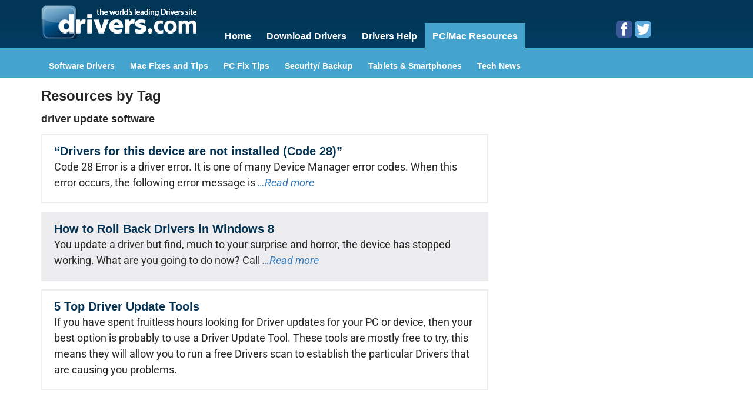

--- FILE ---
content_type: text/html; charset=UTF-8
request_url: https://www.drivers.com/tag/driver-update-software/
body_size: 21292
content:
<!DOCTYPE html>
<html lang="en-US">
<head >
<meta charset="UTF-8" />
<meta name="viewport" content="width=device-width, initial-scale=1" />
<link rel="apple-touch-icon" href="/drivers-appleicon.png">
<link rel="apple-touch-icon" sizes="57x57" href="/drivers-appleicon-57x57.png">
<link rel="apple-touch-icon" sizes="72x72" href="/drivers-appleicon-72x72.png">
<link rel="apple-touch-icon" sizes="114x114" href="/drivers-appleicon114x114.png">
<link rel="apple-touch-icon" sizes="144x144" href="/drivers-appleicon144x144.png">
<meta name='robots' content='noindex, follow' />

	<!-- This site is optimized with the Yoast SEO Premium plugin v20.0 (Yoast SEO v20.5) - https://yoast.com/wordpress/plugins/seo/ -->
	<title>driver update software Archives | Drivers.com</title>
<link data-rocket-prefetch href="https://pagead2.googlesyndication.com" rel="dns-prefetch">
<link data-rocket-prefetch href="https://fonts.googleapis.com" rel="dns-prefetch">
<link data-rocket-prefetch href="https://ajax.googleapis.com" rel="dns-prefetch">
<link data-rocket-prefetch href="https://maxcdn.bootstrapcdn.com" rel="dns-prefetch">
<link data-rocket-prefetch href="https://www.googletagmanager.com" rel="dns-prefetch">
<link data-rocket-prefetch href="https://cdn.ampproject.org" rel="dns-prefetch">
<link data-rocket-prefetch href="https://fundingchoicesmessages.google.com" rel="dns-prefetch">
<link data-rocket-preload as="style" href="https://fonts.googleapis.com/css2?family=Roboto:ital,wght@0,100;0,300;0,400;0,500;0,700;0,900;1,100;1,300;1,400;1,500;1,700;1,900&#038;display=swap" rel="preload">
<link data-rocket-preload as="style" href="https://fonts.googleapis.com/css?family=Source%20Sans%20Pro%3A300%2C600&#038;display=swap" rel="preload">
<link crossorigin data-rocket-preload as="font" href="https://fonts.gstatic.com/s/roboto/v49/KFO5CnqEu92Fr1Mu53ZEC9_Vu3r1gIhOszmkBnka.woff2" rel="preload">
<link crossorigin data-rocket-preload as="font" href="https://fonts.gstatic.com/s/roboto/v49/KFOMCnqEu92Fr1ME7kSn66aGLdTylUAMQXC89YmC2DPNWubEbWmT.ttf" rel="preload">
<link crossorigin data-rocket-preload as="font" href="https://fonts.gstatic.com/s/roboto/v49/KFOKCnqEu92Fr1Mu53ZEC9_Vu3r1gIhOszmOClHrs6ljXfMMLoHQiA8.ttf" rel="preload">
<link crossorigin data-rocket-preload as="font" href="https://fonts.gstatic.com/s/roboto/v49/KFOMCnqEu92Fr1ME7kSn66aGLdTylUAMQXC89YmC2DPNWuYjammT.ttf" rel="preload">
<link href="https://fonts.googleapis.com/css2?family=Roboto:ital,wght@0,100;0,300;0,400;0,500;0,700;0,900;1,100;1,300;1,400;1,500;1,700;1,900&#038;display=swap" media="print" onload="this.media=&#039;all&#039;" rel="stylesheet">
<noscript><link rel="stylesheet" href="https://fonts.googleapis.com/css2?family=Roboto:ital,wght@0,100;0,300;0,400;0,500;0,700;0,900;1,100;1,300;1,400;1,500;1,700;1,900&#038;display=swap"></noscript>
<link href="https://fonts.googleapis.com/css?family=Source%20Sans%20Pro%3A300%2C600&#038;display=swap" media="print" onload="this.media=&#039;all&#039;" rel="stylesheet">
<noscript><link rel="stylesheet" href="https://fonts.googleapis.com/css?family=Source%20Sans%20Pro%3A300%2C600&#038;display=swap"></noscript>
<style id="wpr-usedcss">img.emoji{display:inline!important;border:none!important;box-shadow:none!important;height:1em!important;width:1em!important;margin:0 .07em!important;vertical-align:-.1em!important;background:0 0!important;padding:0!important}html{font-family:Roboto,sans-serif;-ms-text-size-adjust:100%;-webkit-text-size-adjust:100%}a{background:0 0}h1{font-size:2em;margin:.67em 0}button,input,optgroup,select,textarea{color:inherit;font:inherit;margin:0}button::-moz-focus-inner,input::-moz-focus-inner{border:0;padding:0}input[type=checkbox],input[type=radio]{box-sizing:border-box;padding:0}input[type=search]{-webkit-appearance:textfield;-moz-box-sizing:content-box;-webkit-box-sizing:content-box;box-sizing:content-box}fieldset{border:1px solid silver;margin:0 2px;padding:.35em .625em .75em}legend{border:0;padding:0}table{border-collapse:collapse;border-spacing:0}*,input[type=search]{-webkit-box-sizing:border-box;-moz-box-sizing:border-box;box-sizing:border-box}.entry-content:before,.entry:before,.footer-widgets:before,.nav-primary:before,.nav-secondary:before,.site-container:before,.site-footer:before,.site-header:before,.site-inner:before,.wrap:before{content:" ";display:table}.entry-content:after,.entry:after,.footer-widgets:after,.nav-primary:after,.nav-secondary:after,.site-container:after,.site-footer:after,.site-header:after,.site-inner:after,.wrap:after{clear:both;content:" ";display:table}body{background-color:#fff;color:#252525;font-family:Roboto,sans-serif;font-size:18px;line-height:1.5em;font-weight:400;margin:0;padding:0!important}.button,a,button,input:focus,input[type=button],input[type=submit],textarea:focus{-webkit-transition:.1s ease-in-out;-moz-transition:.1s ease-in-out;-ms-transition:.1s ease-in-out;-o-transition:.1s ease-in-out;transition:all .1s ease-in-out}::-moz-selection{background-color:#333;color:#fff}::selection{background-color:#333;color:#fff}a{color:#4f7ec4;text-decoration:none}a:hover{color:#003656}p{padding:0;font-size:18px;line-height:1.5em;margin:0 0 10px!important;word-wrap:break-word;font-family:Roboto,sans-serif}ul{font-size:18px;line-height:1.5em;margin:0;padding:0}li{list-style-type:none}cite,em{font-style:italic}h1,h2,h3,h4{color:#369;font-family:Roboto,sans-serif;font-weight:700!important;line-height:1.2}h1,h2,h3,h4{font-weight:700;margin-bottom:15px!important;margin-top:5px!important}h1{font-size:24px!important}h2{font-size:20px!important;line-height:25px!important}h3{font-size:18px!important;line-height:22px!important}h4{font-size:20px}embed,iframe,img,object,video{max-width:100%}img{height:auto}input,select,textarea{background-color:#fff;border:1px solid #ccc;color:#333!important;font-size:15px;font-weight:300;padding:10px;width:100%}input:focus,textarea:focus{border:1px solid #243855;outline:0}input[type=checkbox],input[type=image],input[type=radio]{width:auto}::-moz-placeholder{color:#ccc;opacity:1}::-webkit-input-placeholder{color:#ccc}button,input[type=button],input[type=submit]{background:#386ca1;background-image:-moz-linear-gradient(top,rgba(56,108,145,0),#234a78);background-image:-webkit-linear-gradient(top,rgba(56,108,145,0),#234a78);background-image:-o-linear-gradient(top,rgba(56,108,145,0),#234a78);background-image:-ms-linear-gradient(top,rgba(56,108,145,0),#234a78);background-image:linear-gradient(top,rgba(56,108,145,0),#234a78);border:none;border-radius:5px;box-shadow:0 0 0 1px #1b3a57 inset,0 2px 1px 0 #7fb3d8 inset;color:#fff!important;cursor:pointer;font:800 14.4px/14px Arial!important;letter-spacing:2.88px;padding:23px 57px;text-decoration:none;text-shadow:0 1px 0 #314e7a;text-transform:capitalize;width:auto}.button{background:#386ca1;background-image:-moz-linear-gradient(top,rgba(56,108,145,0),#234a78);background-image:-webkit-linear-gradient(top,rgba(56,108,145,0),#234a78);background-image:-o-linear-gradient(top,rgba(56,108,145,0),#234a78);background-image:-ms-linear-gradient(top,rgba(56,108,145,0),#234a78);background-image:linear-gradient(top,rgba(56,108,145,0),#234a78);border:none;border-radius:5px;box-shadow:0 0 0 1px #1b3a57 inset,0 2px 1px 0 #7fb3d8 inset;color:#fff!important;cursor:pointer;font:800 14.4px/14px Arial!important;letter-spacing:2.88px;padding:15px;text-decoration:none;text-shadow:0 1px 0 #314e7a;text-transform:capitalize;width:auto}.button:hover{text-decoration:none!important;background:#487cb1}.footer-widgets .button,.footer-widgets button,.footer-widgets input[type=button],.footer-widgets input[type=submit]{background-color:#fff;color:#243855!important;display:inline-block!important;font-size:15px!important;vertical-align:top;border-radius:0!important;padding:20px 18px!important;text-shadow:none!important}.button:hover,button:hover,input:hover[type=button],input:hover[type=submit]{background-color:#487cb1;color:#fff!important;text-decoration:none}.button:focus,.button:hover,button:focus,button:hover,input[type=button]:focus,input[type=button]:hover,input[type=submit]:focus,input[type=submit]:hover{background-color:#487cb1}.entry-content .button:hover{color:#fff}.footer-widgets .button:hover,.footer-widgets button:hover,.footer-widgets input:hover[type=button],.footer-widgets input:hover[type=submit]{background-color:#243855;color:#fff!important}.button{display:inline-block}input[type=search]::-webkit-search-cancel-button,input[type=search]::-webkit-search-results-button{display:none}.footer-widgets input[type=email],.footer-widgets input[type=password],.footer-widgets input[type=text]{width:244px!important;display:inline-block;height:42px;line-height:42px;border-radius:0;vertical-align:middle;padding:0 15px!important;color:#c2c2c2!important;font-size:14px!important}table{border-collapse:collapse;border-spacing:0;line-height:2;margin-bottom:10px;width:100%;border:1px solid #bec3c7;background:#ecf0f1!important;color:#363636}tbody{border:none}td{text-align:center}td{border:1px solid #96999c;padding:5px 10px!important;text-align:center;font-size:18px;line-height:1.5em;vertical-align:middle!important}.site-inner,.wrap{margin:0 auto;max-width:1140px;position:relative}.site-inner{clear:both;padding-top:0}.content{float:right;width:760px}.content-sidebar .content{float:left}.sidebar-primary{float:right;width:300px}.breadcrumb{margin-bottom:20px}.search-form{overflow:hidden}.site-header .search-form{float:right;width:160px;position:relative;background:#fff;-webkit-border-radius:4px;-moz-border-radius:4px;border-radius:4px;overflow:hidden;display:none}.entry-content .search-form{width:50%}.site-header .search-form input[type=submit]{background:var(--wpr-bg-d905ce2e-bfc3-4d38-8593-e6a43936cca1) center no-repeat;padding:0 6px!important;font-size:0;line-height:0;height:28px;width:30px;border:0;left:0;top:0;position:absolute;border-right:1px solid #ccc}.site-header .search-form input[type=search]{width:160px;padding:5px 10px 5px 35px;font-size:12.5px;-webkit-border-radius:4px;-moz-border-radius:4px;border-radius:4px;margin:0;color:#013d61!important}.site-header .search-form .search-form{margin:0}.genesis-nav-menu .search input[type=submit],.widget_search input[type=submit]{border:0;clip:rect(0,0,0,0);height:1px;margin:-1px;padding:0;position:absolute;width:1px}.entry-title{font-size:25px;color:#464646;line-height:30px;font-weight:700}.post .entry-title{margin:0!important;font-size:28px}.entry-title a,.sidebar .widget-title a{color:#013654}.entry-title a:hover{color:#e5554e}.widget-title{font-size:20px;margin-bottom:20px}.footer-widgets .widget-title{color:#033653}.footer-widgets p{margin-bottom:15px}.footer-widgets ul{margin:0;padding:0}.widget{word-wrap:break-word}.widget li li{border:none;margin:0 0 0 30px;padding:0}.footer-widgets .entry{border-bottom:0 dotted #666}.site-header{background:var(--wpr-bg-24376f4d-cb18-4f38-a379-770ba84140af) left top repeat-x #013d61;min-height:inherit!important;padding:9px 0!important}.site-header .wrap{padding:0;position:relative}.site-header .title-area{float:left;padding:0;width:264px}.site-header .title-area p{margin:0!important}.site-title{font-size:0!important;line-height:0!important}.site-title a{display:block;width:264px;text-decoration:none;height:57px;background:var(--wpr-bg-43edb697-269f-4709-bb1c-b293a17d8863) no-repeat}.site-title{margin-bottom:0}.site-header .widget-area{float:right;text-align:left;width:165px;padding-top:25px}div.header-socialmedia h2{padding-bottom:0!important;margin-bottom:0!important;padding-top:6px!important;line-height:normal!important;height:auto!important}div.header-socialmedia{clear:both;margin:0}div.header-socialmedia h2{color:#959595;display:inline-block;float:left;font-size:18px!important;height:29px;line-height:29px;margin:0;padding:0 7px 0 0;vertical-align:middle}div.header-socialmedia a{font-size:0;line-height:0}div.header-socialmedia img{display:inline-block;margin:0 2px}div.search-form{clear:both}.genesis-nav-menu{clear:both;font-size:16px;line-height:1;width:100%}.genesis-nav-menu .menu-item{display:inline-block;text-align:left}.genesis-nav-menu a{color:#fff;display:block;padding:0 11px}.genesis-nav-menu a:hover{color:#007627}.genesis-nav-menu .sub-menu{left:-9999px;opacity:0;position:absolute;-webkit-transition:opacity .4s ease-in-out;-moz-transition:opacity .4s ease-in-out;-ms-transition:opacity .4s ease-in-out;-o-transition:opacity .4s ease-in-out;transition:opacity .4s ease-in-out;width:200px;z-index:99}.genesis-nav-menu .sub-menu a{background-color:#013d61;border:1px solid #fff;border-top:none;font-size:14px;padding:20px;position:relative;width:200px}.genesis-nav-menu .sub-menu .sub-menu{margin:-55px 0 0 199px}.genesis-nav-menu .menu-item:hover{position:static}.genesis-nav-menu .menu-item:hover>.sub-menu{left:auto;opacity:1}.genesis-nav-menu>.last>a{padding-right:0}.genesis-nav-menu>.right{color:#fff;float:right;list-style-type:none;padding:30px 0}.genesis-nav-menu>.right>a{display:inline;padding:0}.genesis-nav-menu>.search{padding:10px 0 0}.navbar-default{clear:none;float:left;padding:30px 0 0 20px;width:710px;background:0 0!important;border:none!important;z-index:9999;box-shadow:none!important;margin-bottom:0!important}.navbar-default .container{width:auto}.navbar .nav{position:relative;left:0;display:block;float:left;margin:0 10px 0 0}.navbar .nav>li{float:left;padding:9px 0 10px}.navbar .nav>li>a{border:none!important;color:#fff!important;font-weight:700;padding:0 13px;font-size:16px;text-shadow:none!important}.navbar .nav>li>a:focus,.navbar .nav>li>a:hover{color:#ccc!important;text-decoration:none;background-color:transparent!important;box-shadow:none!important}.navbar .nav>.active>a,.navbar .nav>.active>a:focus,.navbar .nav>.active>a:hover{color:#007627;text-decoration:none;background:0 0!important;box-shadow:none!important}.navbar .btn-navbar{display:none;position:relative;top:0;left:0;padding:7px 10px;margin-right:5px;margin-left:15px;color:#fff;text-shadow:0 -1px 0 rgba(0,0,0,.25);background:#fff!important;-webkit-border-radius:4px;-moz-border-radius:4px;border-radius:4px;z-index:9999}.navbar .btn-navbar.active,.navbar .btn-navbar.disabled,.navbar .btn-navbar:active,.navbar .btn-navbar:focus,.navbar .btn-navbar:hover,.navbar .btn-navbar[disabled]{color:#013656;background-color:#007627!important}.navbar .btn-navbar.active,.navbar .btn-navbar:active{background-color:#013656}.navbar .btn-navbar .icon-bar{display:block;width:18px;height:2px;background-color:#013656!important;-webkit-border-radius:1px;-moz-border-radius:1px;border-radius:1px;-webkit-box-shadow:0 1px 0 rgba(0,0,0,.25);-moz-box-shadow:0 1px 0 rgba(0,0,0,.25);box-shadow:0 1px 0 rgba(0,0,0,.25)}.navbar .btn-navbar .icon-bar:hover{background-color:#fff!important}.btn-navbar .icon-bar+.icon-bar{margin-top:3px}.nav-collapse.collapse{display:block}.nav-collapse.in{height:auto!important}.navbar .nav>li>.dropdown-menu:before{position:absolute;top:-7px;left:9px;display:inline-block;border-bottom-color:rgba(0,0,0,.2);content:''}.nav-collapse .nav li li{border-bottom:1px solid #fff}.nav-collapse .dropdown-menu a,.nav-collapse .nav>li>a{padding:0 13px;display:block;color:#013d61;-webkit-border-radius:0px!important;-moz-border-radius:0!important;border-radius:0!important}.nav-collapse .dropdown-menu a{padding:7px 13px!important}.nav-collapse .dropdown-menu a:focus,.nav-collapse .dropdown-menu a:hover{color:#fff;background:#013d61!important;-webkit-border-radius:0px!important;-moz-border-radius:0!important;border-radius:0!important}.nav-secondary{position:relative}.nav-resources{clear:both;margin:0 auto -10px;overflow:hidden;float:left;width:100%;padding-bottom:0}#menu-resources{margin:0;padding:0;text-align:center;position:relative;width:100%;clear:both;background-color:#45a4cd;border-top:1px solid #fff}#menu-resources li{list-style:none;display:inline-block;margin:10px 0;float:left}#menu-resources li a{color:#fff;font-weight:700;font-size:14px}#menu-resources li a:hover{background:0 0;color:#ccc!important;background-color:#013d61}#menu-resources li.active a,#menu-resources li.active a:hover{background-color:#013d61;color:#ccc!important}body.archive .site-header{padding-bottom:0}.site-footer .nav-secondary{display:none}.site-header .sub-menu{border-top:1px solid #eee}.site-header .sub-menu .sub-menu{margin-top:-56px}.site-header .genesis-nav-menu li li{margin-left:0}.nav-primary{background:0 0;float:left}.nav-primary .genesis-nav-menu a{color:#fff;font-weight:700}.nav-primary .genesis-nav-menu .sub-menu a{color:#fff}.nav-primary .genesis-nav-menu a:hover{color:#007627;background:0 0}.nav-secondary{background:0 0;padding:20px 0 10px}.nav-secondary ul li a{color:#033653;padding:0 15px}div.recent-post-content h2 a{color:#003656;text-decoration:none}div.recent-post-content h2 a:hover{text-decoration:none;color:#4f7ec4}div.banner-block{clear:both;overflow:hidden}div.banner-block img{margin:0 0 12px!important}.panel .collapse{-webkit-animation:.5s fadeIn;animation:.5s fadeIn}@-webkit-keyframes fadeIn{from{opacity:0}to{opacity:1}}@keyframes fadeIn{from{opacity:0}to{opacity:1}}.entry{margin-bottom:40px;padding:10px 0}.content .entry{background-color:#fff}.entry-content ul{margin-bottom:28px;margin-left:40px;text-align:left}.entry-content ul li{margin-bottom:.625em}.entry-content ul>li{list-style-type:disc;list-style-position:inside}.entry-content ul ul{margin-bottom:0}.entry-content code{background-color:#333;color:#ddd}p.entry-meta{font-size:16px;margin-bottom:25px;color:#252525;position:relative}.archive .entry-title,.category .entry-title{font-size:16px;line-height:18px;color:#043253;margin:0 0 5px}.archive .entry-title a,.category .entry-title a{font-size:20px;line-height:18px;color:#043253}.archive h3,.category h3{font-size:14px;margin:0 0 5px;line-height:16px}.archive .entry-content h2,.category .entry-content h2{font-size:18px;margin:0;line-height:16px}.category .entry-content img{display:none}.archive p.entry-meta,.category p.entry-meta{font-size:14px;margin:0 0 5px}.archive .entry,.category .entry{padding:15px 20px 10px;border:2px solid #ededef;clear:both;overflow:hidden;margin:0 0 1em;height:auto}.archive .entry:nth-child(2n),.category .entry:nth-child(2n){background:#ededef}.entry-meta a,.entry-meta a:hover{color:#252525}.entry-footer .entry-meta{display:none}.entry-categories,.entry-tags{display:block}.sidebar{font-size:14px}.sidebar li{border-bottom:1px dotted #ddd;margin-bottom:10px;padding-bottom:10px}.sidebar .menu li{margin-bottom:4px;padding-bottom:4px}.sidebar p:last-child,.sidebar ul>li:last-child{margin:0!important}.sidebar .widget{background-color:#fff;margin-bottom:20px;padding:0;overflow:hidden}.footer-widgets{background-color:#c2c2c2;clear:both;padding-top:20px;margin:10px 0 0;border-bottom:1px solid #dbdada}.footer-widgets form{font-size:0;line-height:0}.footer-widgets,.footer-widgets a{color:#033653}.footer-widgets input{border:1px solid #ccc}.footer-widgets a.button,.footer-widgets a:hover{color:#fff}.footer-widgets li{margin-bottom:10px;padding-bottom:10px}.footer-widgets .widget{margin-bottom:10px;float:left;width:100%}.footer-widgets p:last-child{margin-bottom:0}.footer-widgets-1,.footer-widgets-2,.footer-widgets-3{width:340px}.footer-widgets-1{margin-right:60px}.footer-widgets-1,.footer-widgets-2{float:left}.footer-widgets-3{float:right}.footer-widgets input[type=search]{border-radius:0;color:#c2c2c2!important;display:inline-block;font-size:14px!important;height:42px;line-height:42px;padding:0 15px!important;vertical-align:middle;width:100%!important}.site-footer{background-color:#c2c2c2;font-size:14px;padding:10px 0;text-align:center;line-height:14px}.site-footer p{margin-bottom:0}.content-sidebar-wrap .widget.widget_nav_menu .widget-title{background:#ecf0f1;color:#003656;font-size:17px;line-height:24px;padding:15px 0 15px 1.5rem;margin-bottom:0!important;font-weight:400!important}.content-sidebar-wrap .widget.widget_nav_menu ul.menu{box-shadow:-1px 1px 1px rgba(0,0,0,.15);background:#ecf0f1;border-top:4px solid #003656;padding:0}.content-sidebar-wrap .widget.widget_nav_menu ul.menu li{line-height:16px;margin:0;padding:10px}.content-sidebar-wrap .widget.widget_nav_menu ul.menu li a{font-weight:700;line-height:16px;vertical-align:middle}@media only screen and (max-width:1200px){.title-area{width:264px!important}.navbar-default{padding:30px 0 0 15px;width:470px}.navbar .nav{margin:0}.navbar-default .container{padding:0 10px}.navbar .nav>li>a{padding:0 5px;font-size:14px}.content{width:630px}.tabs{width:600px}.footer-widgets input[type=email],.footer-widgets input[type=password],.footer-widgets input[type=text]{width:205px!important}.site-inner,.wrap{max-width:960px}.footer-widgets-1,.footer-widgets-2,.footer-widgets-3,.sidebar-primary,.title-area{width:300px}.footer-widgets-1{margin-right:30px}}@media only screen and (max-width:960px){.site-inner,.wrap{max-width:800px}.content,.footer-widgets-1,.footer-widgets-2,.footer-widgets-3,.sidebar-primary,.site-header .widget-area,.title-area{width:100%}.site-header .wrap{padding:20px 5%}.genesis-nav-menu li,.site-header .search-form,.site-header ul.genesis-nav-menu{float:none}.genesis-nav-menu,.site-header .search-form,.site-header .title-area,.site-title{text-align:center}.genesis-nav-menu a,.genesis-nav-menu>.last>a{padding:20px 16px}.site-header .search-form{margin:16px auto}.genesis-nav-menu li.right{display:none}.footer-widgets-1{margin-right:0}}@media only screen and (max-width:800px){body{background-color:#fff;font-size:18px}.title-area{width:100%!important}.site-header .wrap{padding-top:0!important}.navbar-default{padding:0!important;overflow:visible;right:0;left:0;z-index:1030;position:absolute!important;width:100%;float:none;clear:both}.navbar-header{clear:both;background:#252525;border-bottom:1px solid #fff;padding:7px 0;float:none!important}.navbar .container{background:#013656}.navbar-default .container{padding:0!important}.nav-collapse .dropdown-menu a:focus,.nav-collapse .dropdown-menu a:hover,.nav-collapse .nav>li>a:focus,.nav-collapse .nav>li>a:hover{background:#ccc!important;color:#fff!important}.navbar .nav>li{border-bottom:1px solid #ccc}.nav-collapse .nav>li>a{margin:0!important;padding:9px 15px!important}.title-area{padding-top:70px!important}.site-title a{margin:0 auto 30px}.header-widget-area{clear:both;text-align:center}div.header-socialmedia{text-align:center;display:block}div.header-socialmedia h2{float:none;margin-top:-15px}.search-form .search-form{margin:0 auto}.nav-primary .genesis-nav-menu a{padding:15px 10px!important}.sidebar{clear:both;text-align:center}.sidebar img{float:none;display:block;margin:0 auto;text-align:center}div.recent-post-content .tabs{margin:0 auto;display:block}.footer-widgets .widget{text-align:center}.site-inner,.wrap{padding-left:5%;padding-right:5%}.entry,.sidebar .widget,.site-header{padding:0}}@media only screen and (max-width:568px){body{font-size:14px}h1,h2{font-size:23px}h3,h4{font-size:18px}.site-inner,.wrap{padding-left:10px!important;padding-right:10px!important}.navbar-default{padding:0!important;overflow:visible;right:0;left:0;top:0;z-index:1030;position:absolute!important;width:100%;float:none;clear:both}.navbar-header{clear:both;background:#252525;border-bottom:1px solid #fff;padding:7px 0}.navbar-default .container{padding:0 15px!important}.navbar .container{background:#013656}.nav-collapse .dropdown-menu a:focus,.nav-collapse .dropdown-menu a:hover,.nav-collapse .nav>li>a:focus,.nav-collapse .nav>li>a:hover{background:#ccc!important;color:#fff!important}.navbar .nav>li{border-bottom:1px solid #ccc}.nav-collapse .nav>li>a{margin:0!important;padding:8px 15px!important}.title-area{padding-top:70px!important}div.recent-post-content .tabs{width:100%}div.recent-post-content .post-content-wrapper{width:264px!important}div.recent-post-content .tab-content ul li{overflow:hidden}.tabs{width:100%}.tab-links li{width:50%}.tab-content ul li{padding:0 30px}div.banner-block{clear:both}div.banner-block img{margin:15px auto!important;display:block;float:none!important}.footer-widgets input[type=email],.footer-widgets input[type=password],.footer-widgets input[type=text]{width:247px!important}}@media only screen and (max-width:375px){.navbar-default{padding:0!important;overflow:visible;right:0;top:0;left:0;z-index:1030;position:absolute!important;width:100%;float:none;clear:both}.navbar-header{clear:both;background:#252525;border-bottom:1px solid #fff;padding:7px 0}.navbar .container{background:#013656}.nav-collapse .dropdown-menu a:focus,.nav-collapse .dropdown-menu a:hover,.nav-collapse .nav>li>a:focus,.nav-collapse .nav>li>a:hover{background:#ccc!important;color:#fff!important}.navbar .nav>li{border-bottom:1px solid #ccc}.nav-collapse .nav>li>a{margin:0!important}.title-area{padding-top:70px!important}nav.nav-primary .wrap{padding:45px 0 0}.tabs{width:100%}.tab-content ul li{padding:0 15px;font-size:16px}.tab-content ul li img{margin:0 10px 0 0}div.recent-post-content div.excerpt p{width:auto!important}.footer-widgets input[type=email],.footer-widgets input[type=password],.footer-widgets input[type=text]{width:190px!important}}.archive #menu-mainnavigation-1 .menu-item-20{background:#45a4cd!important}#menu-resources li.active a,#menu-resources li.active a:hover{background:rgba(0,0,0,0);border-bottom:2px solid!important;color:#fff!important;margin:0 13px!important;padding:0!important}#menu-resources li a:hover{background:0 0;border-bottom:2px solid!important;color:#fff!important;margin:0 13px!important;padding:0!important}.nav-resources{background:#45a4cd!important;clear:both;float:left;margin:0 auto -10px;overflow:hidden;padding-bottom:0;position:relative;right:104px!important;width:118.3%;border-top:1px solid #fff;top:-1px;display:none!important}#menu-resources{border-top:none;clear:both;margin:auto;padding:0;position:relative;width:1140px}.nav-secondary .wrap li a{text-decoration:none!important}.nav-secondary .wrap li a{color:#fff!important;background:rgba(0,0,0,0);border-bottom:2px solid #45a4cd;font-size:14px;font-weight:700;margin:0 13px!important;padding:0!important}.nav-secondary .wrap li a:hover{border-bottom:2px solid #fff!important}.nav-secondary{background-color:#45a4cd;border-top:1px solid #fff;padding:13px 0 1px;bottom:13px}.archive .nav-secondary{display:block!important}.nav-secondary{display:none!important}.tabs{width:300px;margin:0 0 20px}.tabs .tab-links{margin:0;padding:0}.tabs .tab-links:after{display:block;clear:both;content:''}.tabs .tab-links li{float:left;list-style:none;width:50%;background:#bec3c7;text-align:center;margin:0;padding:0;height:auto!important;border:none!important}.tabs .tab-links li:last-child{padding:0}.tabs .tab-links li:only-child{width:100%}.tabs .tab-links li a{display:block;background:#bec3c7;font-size:17px;font-weight:300;color:#4f7ec4;text-decoration:none;transition:all linear .15s;padding:15px 0 15px 1.5rem;text-align:left}.tabs .tab-links li a:hover{background:#ecf0f1;text-decoration:none}.tabs .tab-links li.active a,.tabs .tab-links li.active a:hover{background:#ecf0f1;color:#003656}.tab-content{padding:0;box-shadow:0 0 1px rgba(0,0,0,.15);background:#ecf0f1;border-top:4px solid #003656;overflow:hidden}.tab-content .tab{display:none}.tab-content .tab.active{display:block}.tab-content ul{margin:0;padding:0;overflow:hidden}.tab-content ul li{border-bottom:1px solid #dfe2e3;color:#252525;line-height:normal;list-style:none;padding:10px;clear:both;margin:0;width:100%;float:left}.tab-content a.button{margin:10px 0}.tab-content ul li .author-thumb{display:block;float:left;height:60px;margin:0 10px 10px 0;padding:0;width:60px}.tab-content ul li .author-thumb img{border-radius:50%;margin:0}.tab-content ul li .post-content-wrapper{width:210px!important;float:left;line-height:18px}.tab-content ul li .post-content-wrapper p{margin:0!important}.tab-content ul li .post-content-wrapper p a{color:#252525;font-weight:700;display:inline-block;line-height:20px;padding:0;vertical-align:middle}.tab-content ul li .post-content-wrapper .excerpt{clear:both;margin:5px 0 0}.tab-content ul li .post-content-wrapper .excerpt p{float:none!important;white-space:nowrap;overflow:hidden;text-overflow:ellipsis;width:210px;padding:0}.tab-content ul li .post-content-wrapper .excerpt p a.more-link{display:none}h1.html_heading{display:none}tr.dd{border-top:1px solid #c1c3d1;color:#666b85;font-size:18px;font-weight:400;text-shadow:0 1px 1px rgba(256,256,256,.1)}tr.dd:hover td{background:#4e5066;color:#fff;border-top:1px solid #22262e;border-bottom:1px solid #22262e}tr.dd:first-child{border-top:none}tr.dd:last-child{border-bottom:none}tr.dd:nth-child(odd):hover td{background:#4e5066}tr.dd:last-child td:first-child{border-bottom-left-radius:3px}tr.dd:last-child td:last-child{border-bottom-right-radius:3px}td.dd{background:#fff;padding:20px;text-align:left;vertical-align:middle;font-weight:300;font-size:18px;text-shadow:-1px -1px 1px rgba(0,0,0,.1);border-right:1px solid #c1c3d1}td.dd:last-child{border-right:0px}ins.adsbygoogle{background:0 0!important}.adsbygoogle{background:#fff}:where(.wp-block-button__link){box-shadow:none;text-decoration:none;border-radius:9999px;padding:calc(.667em + 2px) calc(1.333em + 2px)}:where(.wp-block-columns.has-background){padding:1.25em 2.375em}:where(.wp-block-post-comments input[type=submit]){border:none}:where(.wp-block-file__button){border-radius:2em;padding:.5em 1em}:where(.wp-block-file__button):is(a):active,:where(.wp-block-file__button):is(a):focus,:where(.wp-block-file__button):is(a):hover,:where(.wp-block-file__button):is(a):visited{box-shadow:none;color:#fff;opacity:.85;text-decoration:none}ul{box-sizing:border-box}:where(.wp-block-navigation .wp-block-navigation__submenu-container .wp-block-navigation-item a:not(.wp-element-button)),:where(.wp-block-navigation .wp-block-navigation__submenu-container .wp-block-navigation-submenu a:not(.wp-element-button)),:where(.wp-block-navigation.has-background .wp-block-navigation-item a:not(.wp-element-button)),:where(.wp-block-navigation.has-background .wp-block-navigation-submenu a:not(.wp-element-button)){padding:.5em 1em}:where(p.has-text-color:not(.has-link-color)) a{color:inherit}:where(.wp-block-search__button){border:1px solid #ccc;padding:.375em .625em}:where(.wp-block-search__button-inside .wp-block-search__inside-wrapper){padding:4px;border:1px solid #949494}:where(.wp-block-search__button-inside .wp-block-search__inside-wrapper) .wp-block-search__input{border-radius:0;border:none;padding:0 0 0 .25em}:where(.wp-block-search__button-inside .wp-block-search__inside-wrapper) .wp-block-search__input:focus{outline:0}:where(.wp-block-search__button-inside .wp-block-search__inside-wrapper) :where(.wp-block-search__button){padding:.125em .5em}:root{--wp--preset--font-size--normal:16px;--wp--preset--font-size--huge:42px}html :where(.has-border-color){border-style:solid}html :where([style*=border-top-color]){border-top-style:solid}html :where([style*=border-right-color]){border-right-style:solid}html :where([style*=border-bottom-color]){border-bottom-style:solid}html :where([style*=border-left-color]){border-left-style:solid}html :where([style*=border-width]){border-style:solid}html :where([style*=border-top-width]){border-top-style:solid}html :where([style*=border-right-width]){border-right-style:solid}html :where([style*=border-bottom-width]){border-bottom-style:solid}html :where([style*=border-left-width]){border-left-style:solid}html :where(img[class*=wp-image-]){height:auto;max-width:100%}body{--wp--preset--color--black:#000000;--wp--preset--color--cyan-bluish-gray:#abb8c3;--wp--preset--color--white:#ffffff;--wp--preset--color--pale-pink:#f78da7;--wp--preset--color--vivid-red:#cf2e2e;--wp--preset--color--luminous-vivid-orange:#ff6900;--wp--preset--color--luminous-vivid-amber:#fcb900;--wp--preset--color--light-green-cyan:#7bdcb5;--wp--preset--color--vivid-green-cyan:#00d084;--wp--preset--color--pale-cyan-blue:#8ed1fc;--wp--preset--color--vivid-cyan-blue:#0693e3;--wp--preset--color--vivid-purple:#9b51e0;--wp--preset--gradient--vivid-cyan-blue-to-vivid-purple:linear-gradient(135deg,rgba(6, 147, 227, 1) 0%,rgb(155, 81, 224) 100%);--wp--preset--gradient--light-green-cyan-to-vivid-green-cyan:linear-gradient(135deg,rgb(122, 220, 180) 0%,rgb(0, 208, 130) 100%);--wp--preset--gradient--luminous-vivid-amber-to-luminous-vivid-orange:linear-gradient(135deg,rgba(252, 185, 0, 1) 0%,rgba(255, 105, 0, 1) 100%);--wp--preset--gradient--luminous-vivid-orange-to-vivid-red:linear-gradient(135deg,rgba(255, 105, 0, 1) 0%,rgb(207, 46, 46) 100%);--wp--preset--gradient--very-light-gray-to-cyan-bluish-gray:linear-gradient(135deg,rgb(238, 238, 238) 0%,rgb(169, 184, 195) 100%);--wp--preset--gradient--cool-to-warm-spectrum:linear-gradient(135deg,rgb(74, 234, 220) 0%,rgb(151, 120, 209) 20%,rgb(207, 42, 186) 40%,rgb(238, 44, 130) 60%,rgb(251, 105, 98) 80%,rgb(254, 248, 76) 100%);--wp--preset--gradient--blush-light-purple:linear-gradient(135deg,rgb(255, 206, 236) 0%,rgb(152, 150, 240) 100%);--wp--preset--gradient--blush-bordeaux:linear-gradient(135deg,rgb(254, 205, 165) 0%,rgb(254, 45, 45) 50%,rgb(107, 0, 62) 100%);--wp--preset--gradient--luminous-dusk:linear-gradient(135deg,rgb(255, 203, 112) 0%,rgb(199, 81, 192) 50%,rgb(65, 88, 208) 100%);--wp--preset--gradient--pale-ocean:linear-gradient(135deg,rgb(255, 245, 203) 0%,rgb(182, 227, 212) 50%,rgb(51, 167, 181) 100%);--wp--preset--gradient--electric-grass:linear-gradient(135deg,rgb(202, 248, 128) 0%,rgb(113, 206, 126) 100%);--wp--preset--gradient--midnight:linear-gradient(135deg,rgb(2, 3, 129) 0%,rgb(40, 116, 252) 100%);--wp--preset--duotone--dark-grayscale:url('#wp-duotone-dark-grayscale');--wp--preset--duotone--grayscale:url('#wp-duotone-grayscale');--wp--preset--duotone--purple-yellow:url('#wp-duotone-purple-yellow');--wp--preset--duotone--blue-red:url('#wp-duotone-blue-red');--wp--preset--duotone--midnight:url('#wp-duotone-midnight');--wp--preset--duotone--magenta-yellow:url('#wp-duotone-magenta-yellow');--wp--preset--duotone--purple-green:url('#wp-duotone-purple-green');--wp--preset--duotone--blue-orange:url('#wp-duotone-blue-orange');--wp--preset--font-size--small:13px;--wp--preset--font-size--medium:20px;--wp--preset--font-size--large:36px;--wp--preset--font-size--x-large:42px;--wp--preset--spacing--20:0.44rem;--wp--preset--spacing--30:0.67rem;--wp--preset--spacing--40:1rem;--wp--preset--spacing--50:1.5rem;--wp--preset--spacing--60:2.25rem;--wp--preset--spacing--70:3.38rem;--wp--preset--spacing--80:5.06rem}:where(.is-layout-flex){gap:.5em}:where(.wp-block-columns.is-layout-flex){gap:2em}html{font-family:sans-serif;-webkit-text-size-adjust:100%;-ms-text-size-adjust:100%}body{margin:0}article,aside,footer,header,main,nav,section,summary{display:block}canvas,progress,video{display:inline-block;vertical-align:baseline}[hidden],template{display:none}a{background-color:transparent}a:active,a:hover{outline:0}strong{font-weight:700}h1{margin:.67em 0;font-size:2em}img{border:0}svg:not(:root){overflow:hidden}code{font-family:monospace,monospace;font-size:1em}button,input,optgroup,select,textarea{margin:0;font:inherit;color:inherit}button{overflow:visible}button,select{text-transform:none}button,html input[type=button],input[type=submit]{-webkit-appearance:button;cursor:pointer}button[disabled],html input[disabled]{cursor:default}button::-moz-focus-inner,input::-moz-focus-inner{padding:0;border:0}input{line-height:normal}input[type=checkbox],input[type=radio]{-webkit-box-sizing:border-box;-moz-box-sizing:border-box;box-sizing:border-box;padding:0}input[type=number]::-webkit-inner-spin-button,input[type=number]::-webkit-outer-spin-button{height:auto}input[type=search]{-webkit-box-sizing:content-box;-moz-box-sizing:content-box;box-sizing:content-box;-webkit-appearance:textfield}input[type=search]::-webkit-search-cancel-button,input[type=search]::-webkit-search-decoration{-webkit-appearance:none}fieldset{padding:.35em .625em .75em;margin:0 2px;border:1px solid silver}legend{padding:0;border:0}textarea{overflow:auto}optgroup{font-weight:700}table{border-spacing:0;border-collapse:collapse}td{padding:0}@media print{*,:after,:before{color:#000!important;text-shadow:none!important;background:0 0!important;-webkit-box-shadow:none!important;box-shadow:none!important}a,a:visited{text-decoration:underline}a[href]:after{content:" (" attr(href) ")"}a[href^="#"]:after,a[href^="javascript:"]:after{content:""}img,tr{page-break-inside:avoid}img{max-width:100%!important}h2,h3,p{orphans:3;widows:3}h2,h3{page-break-after:avoid}.navbar{display:none}.label{border:1px solid #000}.table{border-collapse:collapse!important}.table td{background-color:#fff!important}}*{-webkit-box-sizing:border-box;-moz-box-sizing:border-box;box-sizing:border-box}:after,:before{-webkit-box-sizing:border-box;-moz-box-sizing:border-box;box-sizing:border-box}html{font-size:10px;-webkit-tap-highlight-color:transparent}body{font-family:'Helvetica Neue',Helvetica,Arial,sans-serif;font-size:14px;line-height:1.5em;color:#252525;background-color:#fff}button,input,select,textarea{font-family:inherit;font-size:inherit;line-height:inherit}a{color:#337ab7;text-decoration:none}a:focus,a:hover{color:#23527c;text-decoration:underline}a:focus{outline:dotted thin;outline:-webkit-focus-ring-color auto 5px;outline-offset:-2px}img{vertical-align:middle}[role=button]{cursor:pointer}h1,h2,h3,h4{font-family:inherit;font-weight:500;line-height:1.1;color:inherit}h1,h2,h3{margin-top:20px;margin-bottom:10px}h4{margin-top:10px;margin-bottom:10px}h1{font-size:36px}h2{font-size:30px}h3{font-size:24px}h4{font-size:18px}p{margin:0 0 10px}ul{margin-top:0;margin-bottom:10px}ul ul{margin-bottom:0}dl{margin-top:0;margin-bottom:20px}dd,dt{line-height:1.42857143}dt{font-weight:700}dd{margin-left:0}address{margin-bottom:20px;font-style:normal;line-height:1.42857143}code{font-family:Menlo,Monaco,Consolas,"Courier New",monospace}code{padding:2px 4px;font-size:90%;color:#c7254e;background-color:#f9f2f4;border-radius:4px}.container{padding-right:15px;padding-left:15px;margin-right:auto;margin-left:auto}@media (min-width:768px){.container{width:750px}}@media (min-width:992px){.container{width:970px}}@media (min-width:1200px){.container{width:1170px}}table{background-color:transparent}caption{padding-top:8px;padding-bottom:8px;color:#777;text-align:left}.table{width:100%;max-width:100%;margin-bottom:20px}.table>tbody>tr>td{padding:8px;line-height:1.42857143;vertical-align:top;border-top:1px solid #ddd}.table>tbody+tbody{border-top:2px solid #ddd}.table .table{background-color:#fff}.table>tbody>tr.active>td,.table>tbody>tr>td.active{background-color:#f5f5f5}.table>tbody>tr.success>td,.table>tbody>tr>td.success{background-color:#dff0d8}.table>tbody>tr.warning>td,.table>tbody>tr>td.warning{background-color:#fcf8e3}fieldset{min-width:0;padding:0;margin:0;border:0}legend{display:block;width:100%;padding:0;margin-bottom:20px;font-size:21px;line-height:inherit;color:#333;border:0;border-bottom:1px solid #e5e5e5}label{display:inline-block;max-width:100%;margin-bottom:5px;font-weight:700}input[type=search]{-webkit-box-sizing:border-box;-moz-box-sizing:border-box;box-sizing:border-box}input[type=checkbox],input[type=radio]{margin:4px 0 0;line-height:normal}input[type=file]{display:block}select[multiple],select[size]{height:auto}input[type=checkbox]:focus,input[type=file]:focus,input[type=radio]:focus{outline:dotted thin;outline:-webkit-focus-ring-color auto 5px;outline-offset:-2px}input[type=search]{-webkit-appearance:none}.checkbox,.radio{position:relative;display:block;margin-top:10px;margin-bottom:10px}.checkbox label,.radio label{min-height:20px;padding-left:20px;margin-bottom:0;font-weight:400;cursor:pointer}.checkbox input[type=checkbox],.radio input[type=radio]{position:absolute;margin-left:-20px}.checkbox+.checkbox,.radio+.radio{margin-top:-5px}fieldset[disabled] input[type=checkbox],fieldset[disabled] input[type=radio],input[type=checkbox].disabled,input[type=checkbox][disabled],input[type=radio].disabled,input[type=radio][disabled]{cursor:not-allowed}.checkbox.disabled label,.radio.disabled label,fieldset[disabled] .checkbox label,fieldset[disabled] .radio label{cursor:not-allowed}.btn{display:inline-block;padding:6px 12px;margin-bottom:0;font-size:14px;font-weight:400;line-height:1.42857143;text-align:center;white-space:nowrap;vertical-align:middle;-ms-touch-action:manipulation;touch-action:manipulation;cursor:pointer;-webkit-user-select:none;-moz-user-select:none;-ms-user-select:none;user-select:none;background-image:none;border:1px solid transparent;border-radius:4px}.btn.active.focus,.btn.active:focus,.btn.focus,.btn:active.focus,.btn:active:focus,.btn:focus{outline:dotted thin;outline:-webkit-focus-ring-color auto 5px;outline-offset:-2px}.btn.focus,.btn:focus,.btn:hover{color:#333;text-decoration:none}.btn.active,.btn:active{background-image:none;outline:0;-webkit-box-shadow:inset 0 3px 5px rgba(0,0,0,.125);box-shadow:inset 0 3px 5px rgba(0,0,0,.125)}.btn.disabled,.btn[disabled],fieldset[disabled] .btn{cursor:not-allowed;-webkit-box-shadow:none;box-shadow:none;opacity:.65}a.btn.disabled,fieldset[disabled] a.btn{pointer-events:none}.fade{opacity:0;-webkit-transition:opacity .15s linear;-o-transition:opacity .15s linear;transition:opacity .15s linear}.fade.in{opacity:1}.collapse{display:none}.collapse.in{display:block}tr.collapse.in{display:table-row}tbody.collapse.in{display:table-row-group}.collapsing{position:relative;height:0;overflow:hidden;-webkit-transition-timing-function:ease;-o-transition-timing-function:ease;transition-timing-function:ease;-webkit-transition-duration:.35s;-o-transition-duration:.35s;transition-duration:.35s;-webkit-transition-property:height,visibility;-o-transition-property:height,visibility;transition-property:height,visibility}.dropdown{position:relative}.dropdown-menu{position:absolute;top:100%;left:0;z-index:1000;display:none;float:left;min-width:160px;padding:5px 0;margin:2px 0 0;font-size:14px;text-align:left;list-style:none;background-color:#fff;-webkit-background-clip:padding-box;background-clip:padding-box;border:1px solid #ccc;border:1px solid rgba(0,0,0,.15);border-radius:4px;-webkit-box-shadow:0 6px 12px rgba(0,0,0,.175);box-shadow:0 6px 12px rgba(0,0,0,.175)}.dropdown-menu>li>a{display:block;padding:3px 20px;clear:both;font-weight:400;line-height:1.42857143;color:#333;white-space:nowrap}.dropdown-menu>li>a:focus,.dropdown-menu>li>a:hover{color:#262626;text-decoration:none;background-color:#f5f5f5}.dropdown-menu>.active>a,.dropdown-menu>.active>a:focus,.dropdown-menu>.active>a:hover{color:#fff;text-decoration:none;background-color:#337ab7;outline:0}.dropdown-menu>.disabled>a,.dropdown-menu>.disabled>a:focus,.dropdown-menu>.disabled>a:hover{color:#777}.dropdown-menu>.disabled>a:focus,.dropdown-menu>.disabled>a:hover{text-decoration:none;cursor:not-allowed;background-color:transparent;background-image:none}.open>.dropdown-menu{display:block}.open>a{outline:0}.dropdown-backdrop{position:fixed;top:0;right:0;bottom:0;left:0;z-index:990}[data-toggle=buttons]>.btn input[type=checkbox],[data-toggle=buttons]>.btn input[type=radio]{position:absolute;clip:rect(0,0,0,0);pointer-events:none}.nav{padding-left:0;margin-bottom:0;list-style:none}.nav>li{position:relative;display:block}.nav>li>a{position:relative;display:block;padding:10px 15px}.nav>li>a:focus,.nav>li>a:hover{text-decoration:none;background-color:#eee}.nav>li.disabled>a{color:#777}.nav>li.disabled>a:focus,.nav>li.disabled>a:hover{color:#777;text-decoration:none;cursor:not-allowed;background-color:transparent}.nav .open>a,.nav .open>a:focus,.nav .open>a:hover{background-color:#eee;border-color:#337ab7}.nav>li>a>img{max-width:none}.tab-content>.active{display:block}.navbar{position:relative;min-height:50px;margin-bottom:20px;border:1px solid transparent}.container>.navbar-header{margin-right:-15px;margin-left:-15px}@media (min-width:768px){.navbar{border-radius:4px}.navbar-header{float:left}.container>.navbar-header{margin-right:0;margin-left:0}}.navbar-nav{margin:7.5px -15px}.navbar-nav>li>a{padding-top:10px;padding-bottom:10px;line-height:20px}@media (max-width:767px){.navbar-nav .open .dropdown-menu{position:static;float:none;width:auto;margin-top:0;background-color:transparent;border:0;-webkit-box-shadow:none;box-shadow:none}.navbar-nav .open .dropdown-menu>li>a{padding:5px 15px 5px 25px}.navbar-nav .open .dropdown-menu>li>a{line-height:20px}.navbar-nav .open .dropdown-menu>li>a:focus,.navbar-nav .open .dropdown-menu>li>a:hover{background-image:none}.navbar-default .navbar-nav .open .dropdown-menu>li>a{color:#777}.navbar-default .navbar-nav .open .dropdown-menu>li>a:focus,.navbar-default .navbar-nav .open .dropdown-menu>li>a:hover{color:#333;background-color:transparent}.navbar-default .navbar-nav .open .dropdown-menu>.active>a,.navbar-default .navbar-nav .open .dropdown-menu>.active>a:focus,.navbar-default .navbar-nav .open .dropdown-menu>.active>a:hover{color:#555;background-color:#e7e7e7}.navbar-default .navbar-nav .open .dropdown-menu>.disabled>a,.navbar-default .navbar-nav .open .dropdown-menu>.disabled>a:focus,.navbar-default .navbar-nav .open .dropdown-menu>.disabled>a:hover{color:#ccc;background-color:transparent}}@media (min-width:768px){.navbar-nav{float:left;margin:0}.navbar-nav>li{float:left}.navbar-nav>li>a{padding-top:15px;padding-bottom:15px}}.navbar-nav>li>.dropdown-menu{margin-top:0;border-top-left-radius:0;border-top-right-radius:0}.navbar-default{background-color:#f8f8f8;border-color:#e7e7e7}.navbar-default .navbar-nav>li>a{color:#777}.navbar-default .navbar-nav>li>a:focus,.navbar-default .navbar-nav>li>a:hover{color:#333;background-color:transparent}.navbar-default .navbar-nav>.active>a,.navbar-default .navbar-nav>.active>a:focus,.navbar-default .navbar-nav>.active>a:hover{color:#555;background-color:#e7e7e7}.navbar-default .navbar-nav>.disabled>a,.navbar-default .navbar-nav>.disabled>a:focus,.navbar-default .navbar-nav>.disabled>a:hover{color:#ccc;background-color:transparent}.navbar-default .navbar-nav>.open>a,.navbar-default .navbar-nav>.open>a:focus,.navbar-default .navbar-nav>.open>a:hover{color:#555;background-color:#e7e7e7}.breadcrumb{padding:8px 15px;margin-bottom:20px;list-style:none;background-color:#f5f5f5;border-radius:4px}.breadcrumb>li{display:inline-block}.breadcrumb>li+li:before{padding:0 5px;color:#ccc;content:"/\00a0"}.breadcrumb>.active{color:#777}.label{display:inline;padding:.2em .6em .3em;font-size:75%;font-weight:700;line-height:1;color:#fff;text-align:center;white-space:nowrap;vertical-align:baseline;border-radius:.25em}a.label:focus,a.label:hover{color:#fff;text-decoration:none;cursor:pointer}.label:empty{display:none}.btn .label{position:relative;top:-1px}.alert{padding:15px;margin-bottom:20px;border:1px solid transparent;border-radius:4px}.alert h4{margin-top:0;color:inherit}.alert>p,.alert>ul{margin-bottom:0}.alert>p+p{margin-top:5px}.progress{height:20px;margin-bottom:20px;overflow:hidden;background-color:#f5f5f5;border-radius:4px;-webkit-box-shadow:inset 0 1px 2px rgba(0,0,0,.1);box-shadow:inset 0 1px 2px rgba(0,0,0,.1)}.media{margin-top:15px}.media:first-child{margin-top:0}.media{overflow:hidden;zoom:1}.panel{margin-bottom:20px;background-color:#fff;border:1px solid transparent;border-radius:4px;-webkit-box-shadow:0 1px 1px rgba(0,0,0,.05);box-shadow:0 1px 1px rgba(0,0,0,.05)}.panel>.table{margin-bottom:0}.panel>.table caption{padding-right:15px;padding-left:15px}.panel>.table:first-child{border-top-left-radius:3px;border-top-right-radius:3px}.panel>.table:first-child>tbody:first-child>tr:first-child{border-top-left-radius:3px;border-top-right-radius:3px}.panel>.table:first-child>tbody:first-child>tr:first-child td:first-child{border-top-left-radius:3px}.panel>.table:first-child>tbody:first-child>tr:first-child td:last-child{border-top-right-radius:3px}.panel>.table:last-child{border-bottom-right-radius:3px;border-bottom-left-radius:3px}.panel>.table:last-child>tbody:last-child>tr:last-child{border-bottom-right-radius:3px;border-bottom-left-radius:3px}.panel>.table:last-child>tbody:last-child>tr:last-child td:first-child{border-bottom-left-radius:3px}.panel>.table:last-child>tbody:last-child>tr:last-child td:last-child{border-bottom-right-radius:3px}.panel>.table>tbody:first-child>tr:first-child td{border-top:0}.modal-open{overflow:hidden}.modal-dialog{position:relative;width:auto;margin:10px}.modal-content{position:relative;background-color:#fff;-webkit-background-clip:padding-box;background-clip:padding-box;border:1px solid #999;border:1px solid rgba(0,0,0,.2);border-radius:6px;outline:0;-webkit-box-shadow:0 3px 9px rgba(0,0,0,.5);box-shadow:0 3px 9px rgba(0,0,0,.5)}.modal-backdrop{position:fixed;top:0;right:0;bottom:0;left:0;z-index:1040;background-color:#000}.modal-backdrop.fade{opacity:0}.modal-backdrop.in{opacity:.5}.modal-scrollbar-measure{position:absolute;top:-9999px;width:50px;height:50px;overflow:scroll}@media (min-width:768px){.modal-dialog{width:600px;margin:30px auto}.modal-content{-webkit-box-shadow:0 5px 15px rgba(0,0,0,.5);box-shadow:0 5px 15px rgba(0,0,0,.5)}}.tooltip{position:absolute;z-index:1070;display:block;font-family:"Helvetica Neue",Helvetica,Arial,sans-serif;font-size:12px;font-style:normal;font-weight:400;line-height:1.42857143;text-align:left;text-align:start;text-decoration:none;text-shadow:none;text-transform:none;letter-spacing:normal;word-break:normal;word-spacing:normal;word-wrap:normal;white-space:normal;opacity:0;line-break:auto}.tooltip.in{opacity:.9}.tooltip.top{padding:5px 0;margin-top:-3px}.tooltip.right{padding:0 5px;margin-left:3px}.tooltip.bottom{padding:5px 0;margin-top:3px}.tooltip.left{padding:0 5px;margin-left:-3px}.tooltip-inner{max-width:200px;padding:3px 8px;color:#fff;text-align:center;background-color:#000;border-radius:4px}.tooltip-arrow{position:absolute;width:0;height:0;border-color:transparent;border-style:solid}.tooltip.top .tooltip-arrow{bottom:0;left:50%;margin-left:-5px;border-width:5px 5px 0;border-top-color:#000}.tooltip.right .tooltip-arrow{top:50%;left:0;margin-top:-5px;border-width:5px 5px 5px 0;border-right-color:#000}.tooltip.left .tooltip-arrow{top:50%;right:0;margin-top:-5px;border-width:5px 0 5px 5px;border-left-color:#000}.tooltip.bottom .tooltip-arrow{top:0;left:50%;margin-left:-5px;border-width:0 5px 5px;border-bottom-color:#000}.popover{position:absolute;top:0;left:0;z-index:1060;display:none;max-width:276px;padding:1px;font-family:"Helvetica Neue",Helvetica,Arial,sans-serif;font-size:14px;font-style:normal;font-weight:400;line-height:1.42857143;text-align:left;text-align:start;text-decoration:none;text-shadow:none;text-transform:none;letter-spacing:normal;word-break:normal;word-spacing:normal;word-wrap:normal;white-space:normal;background-color:#fff;-webkit-background-clip:padding-box;background-clip:padding-box;border:1px solid #ccc;border:1px solid rgba(0,0,0,.2);border-radius:6px;-webkit-box-shadow:0 5px 10px rgba(0,0,0,.2);box-shadow:0 5px 10px rgba(0,0,0,.2);line-break:auto}.popover.top{margin-top:-10px}.popover.right{margin-left:10px}.popover.bottom{margin-top:10px}.popover.left{margin-left:-10px}.popover-title{padding:8px 14px;margin:0;font-size:14px;background-color:#f7f7f7;border-bottom:1px solid #ebebeb;border-radius:5px 5px 0 0}.popover-content{padding:9px 14px}.popover>.arrow,.popover>.arrow:after{position:absolute;display:block;width:0;height:0;border-color:transparent;border-style:solid}.popover>.arrow{border-width:11px}.popover>.arrow:after{content:"";border-width:10px}.popover.top>.arrow{bottom:-11px;left:50%;margin-left:-11px;border-top-color:#999;border-top-color:rgba(0,0,0,.25);border-bottom-width:0}.popover.top>.arrow:after{bottom:1px;margin-left:-10px;content:" ";border-top-color:#fff;border-bottom-width:0}.popover.right>.arrow{top:50%;left:-11px;margin-top:-11px;border-right-color:#999;border-right-color:rgba(0,0,0,.25);border-left-width:0}.popover.right>.arrow:after{bottom:-10px;left:1px;content:" ";border-right-color:#fff;border-left-width:0}.popover.bottom>.arrow{top:-11px;left:50%;margin-left:-11px;border-top-width:0;border-bottom-color:#999;border-bottom-color:rgba(0,0,0,.25)}.popover.bottom>.arrow:after{top:1px;margin-left:-10px;content:" ";border-top-width:0;border-bottom-color:#fff}.popover.left>.arrow{top:50%;right:-11px;margin-top:-11px;border-right-width:0;border-left-color:#999;border-left-color:rgba(0,0,0,.25)}.popover.left>.arrow:after{right:1px;bottom:-10px;content:" ";border-right-width:0;border-left-color:#fff}.carousel{position:relative}.carousel-indicators{position:absolute;bottom:10px;left:50%;z-index:15;width:60%;padding-left:0;margin-left:-30%;text-align:center;list-style:none}.carousel-indicators li{display:inline-block;width:10px;height:10px;margin:1px;text-indent:-999px;cursor:pointer;background-color:rgba(0,0,0,0);border:1px solid #fff;border-radius:10px}.carousel-indicators .active{width:12px;height:12px;margin:0;background-color:#fff}@media screen and (min-width:768px){.carousel-indicators{bottom:20px}}.container:after,.container:before,.nav:after,.nav:before,.navbar-header:after,.navbar-header:before,.navbar:after,.navbar:before{display:table;content:" "}.container:after,.nav:after,.navbar-header:after,.navbar:after{clear:both}.hide{display:none!important}.show{display:block!important}.hidden{display:none!important}.affix{position:fixed}@-ms-viewport{width:device-width}.btn.active,.btn:active{background-image:none}.dropdown-menu>li>a:focus,.dropdown-menu>li>a:hover{background-color:#e8e8e8;background-image:-webkit-linear-gradient(top,#f5f5f5 0,#e8e8e8 100%);background-image:-o-linear-gradient(top,#f5f5f5 0,#e8e8e8 100%);background-image:-webkit-gradient(linear,left top,left bottom,from(#f5f5f5),to(#e8e8e8));background-image:linear-gradient(to bottom,#f5f5f5 0,#e8e8e8 100%);background-repeat:repeat-x}.dropdown-menu>.active>a,.dropdown-menu>.active>a:focus,.dropdown-menu>.active>a:hover{background-color:#2e6da4;background-image:-webkit-linear-gradient(top,#337ab7 0,#2e6da4 100%);background-image:-o-linear-gradient(top,#337ab7 0,#2e6da4 100%);background-image:-webkit-gradient(linear,left top,left bottom,from(#337ab7),to(#2e6da4));background-image:linear-gradient(to bottom,#337ab7 0,#2e6da4 100%);background-repeat:repeat-x}.navbar-default{background-image:-webkit-linear-gradient(top,#fff 0,#f8f8f8 100%);background-image:-o-linear-gradient(top,#fff 0,#f8f8f8 100%);background-image:-webkit-gradient(linear,left top,left bottom,from(#fff),to(#f8f8f8));background-image:linear-gradient(to bottom,#fff 0,#f8f8f8 100%);background-repeat:repeat-x;border-radius:4px;-webkit-box-shadow:inset 0 1px 0 rgba(255,255,255,.15),0 1px 5px rgba(0,0,0,.075);box-shadow:inset 0 1px 0 rgba(255,255,255,.15),0 1px 5px rgba(0,0,0,.075)}.navbar-default .navbar-nav>.active>a,.navbar-default .navbar-nav>.open>a{background-image:-webkit-linear-gradient(top,#dbdbdb 0,#e2e2e2 100%);background-image:-o-linear-gradient(top,#dbdbdb 0,#e2e2e2 100%);background-image:-webkit-gradient(linear,left top,left bottom,from(#dbdbdb),to(#e2e2e2));background-image:linear-gradient(to bottom,#dbdbdb 0,#e2e2e2 100%);background-repeat:repeat-x;-webkit-box-shadow:inset 0 3px 9px rgba(0,0,0,.075);box-shadow:inset 0 3px 9px rgba(0,0,0,.075)}.navbar-nav>li>a{text-shadow:0 1px 0 rgba(255,255,255,.25)}.alert{text-shadow:0 1px 0 rgba(255,255,255,.2);-webkit-box-shadow:inset 0 1px 0 rgba(255,255,255,.25),0 1px 2px rgba(0,0,0,.05);box-shadow:inset 0 1px 0 rgba(255,255,255,.25),0 1px 2px rgba(0,0,0,.05)}.progress{background-image:-webkit-linear-gradient(top,#ebebeb 0,#f5f5f5 100%);background-image:-o-linear-gradient(top,#ebebeb 0,#f5f5f5 100%);background-image:-webkit-gradient(linear,left top,left bottom,from(#ebebeb),to(#f5f5f5));background-image:linear-gradient(to bottom,#ebebeb 0,#f5f5f5 100%);background-repeat:repeat-x}.panel{-webkit-box-shadow:0 1px 2px rgba(0,0,0,.05);box-shadow:0 1px 2px rgba(0,0,0,.05)}.hidden{display:none;visibility:hidden}@media (min-width:1200px){[class*=span]{float:left;min-height:1px;margin-left:30px}.container{width:1170px}input,textarea{margin-left:0}}@media (min-width:768px) and (max-width:979px){[class*=span]{float:left;min-height:1px;margin-left:20px}.container{width:724px}input,textarea{margin-left:0}}@media (max-width:767px){.navbar .navbar-nav .open .dropdown-menu>.active>a,.navbar .navbar-nav .open .dropdown-menu>.active>a:focus,.navbar .navbar-nav .open .dropdown-menu>.active>a:hover{color:#fff;background-image:-webkit-linear-gradient(top,#337ab7 0,#2e6da4 100%);background-image:-o-linear-gradient(top,#337ab7 0,#2e6da4 100%);background-image:-webkit-gradient(linear,left top,left bottom,from(#337ab7),to(#2e6da4));background-image:linear-gradient(to bottom,#337ab7 0,#2e6da4 100%);background-repeat:repeat-x}body{padding-right:20px;padding-left:20px}.container{width:auto}[class*=span]{display:block;float:none;width:100%;margin-left:0;-webkit-box-sizing:border-box;-moz-box-sizing:border-box;box-sizing:border-box}input[class*=span],select[class*=span],textarea[class*=span]{display:block;width:100%;min-height:30px;-webkit-box-sizing:border-box;-moz-box-sizing:border-box;box-sizing:border-box}}@media (max-width:480px){.nav-collapse{-webkit-transform:translate3d(0,0,0)}input[type=checkbox],input[type=radio]{border:1px solid #ccc}}@media (max-width:979px){body{padding-top:0}.navbar .container{width:auto;padding:0}.nav-collapse{clear:both}.nav-collapse .nav{float:none;margin:0 0 10px}.nav-collapse .nav>li{float:none}.nav-collapse .nav>li>a{margin-bottom:2px}.nav-collapse .dropdown-menu a,.nav-collapse .nav>li>a{padding:9px 15px;font-weight:700;color:#777;-webkit-border-radius:3px;-moz-border-radius:3px;border-radius:3px}.nav-collapse .btn{padding:4px 10px;font-weight:400;-webkit-border-radius:4px;-moz-border-radius:4px;border-radius:4px}.nav-collapse .dropdown-menu li+li a{margin-bottom:2px}.nav-collapse .dropdown-menu a:focus,.nav-collapse .dropdown-menu a:hover,.nav-collapse .nav>li>a:focus,.nav-collapse .nav>li>a:hover{background-color:#f2f2f2}.nav-collapse .dropdown-menu{position:static;top:auto;left:auto;display:none;float:none;max-width:none;padding:0;margin:0 15px;background-color:transparent;border:none;-webkit-border-radius:0;-moz-border-radius:0;border-radius:0;-webkit-box-shadow:none;-moz-box-shadow:none;box-shadow:none}.nav-collapse .open>.dropdown-menu{display:block}.nav-collapse .dropdown-menu:after,.nav-collapse .dropdown-menu:before{display:none}.nav-collapse .nav>li>.dropdown-menu:after,.nav-collapse .nav>li>.dropdown-menu:before{display:none}.nav-collapse,.nav-collapse.collapse{height:0;overflow:hidden}.navbar .btn-navbar{display:block}}@media (min-width:980px){.nav-collapse.collapse{height:auto!important;overflow:visible!important}}@font-face{font-family:Roboto;font-style:italic;font-weight:100;font-stretch:100%;font-display:swap;src:url(https://fonts.gstatic.com/s/roboto/v49/KFO5CnqEu92Fr1Mu53ZEC9_Vu3r1gIhOszmkBnka.woff2) format('woff2');unicode-range:U+0000-00FF,U+0131,U+0152-0153,U+02BB-02BC,U+02C6,U+02DA,U+02DC,U+0304,U+0308,U+0329,U+2000-206F,U+20AC,U+2122,U+2191,U+2193,U+2212,U+2215,U+FEFF,U+FFFD}@font-face{font-family:Roboto;font-style:italic;font-weight:300;font-stretch:100%;font-display:swap;src:url(https://fonts.gstatic.com/s/roboto/v49/KFO5CnqEu92Fr1Mu53ZEC9_Vu3r1gIhOszmkBnka.woff2) format('woff2');unicode-range:U+0000-00FF,U+0131,U+0152-0153,U+02BB-02BC,U+02C6,U+02DA,U+02DC,U+0304,U+0308,U+0329,U+2000-206F,U+20AC,U+2122,U+2191,U+2193,U+2212,U+2215,U+FEFF,U+FFFD}@font-face{font-family:Roboto;font-style:italic;font-weight:400;font-stretch:100%;font-display:swap;src:url(https://fonts.gstatic.com/s/roboto/v49/KFO5CnqEu92Fr1Mu53ZEC9_Vu3r1gIhOszmkBnka.woff2) format('woff2');unicode-range:U+0000-00FF,U+0131,U+0152-0153,U+02BB-02BC,U+02C6,U+02DA,U+02DC,U+0304,U+0308,U+0329,U+2000-206F,U+20AC,U+2122,U+2191,U+2193,U+2212,U+2215,U+FEFF,U+FFFD}@font-face{font-family:Roboto;font-style:italic;font-weight:500;font-stretch:100%;font-display:swap;src:url(https://fonts.gstatic.com/s/roboto/v49/KFO5CnqEu92Fr1Mu53ZEC9_Vu3r1gIhOszmkBnka.woff2) format('woff2');unicode-range:U+0000-00FF,U+0131,U+0152-0153,U+02BB-02BC,U+02C6,U+02DA,U+02DC,U+0304,U+0308,U+0329,U+2000-206F,U+20AC,U+2122,U+2191,U+2193,U+2212,U+2215,U+FEFF,U+FFFD}@font-face{font-family:Roboto;font-style:italic;font-weight:700;font-stretch:100%;font-display:swap;src:url(https://fonts.gstatic.com/s/roboto/v49/KFO5CnqEu92Fr1Mu53ZEC9_Vu3r1gIhOszmkBnka.woff2) format('woff2');unicode-range:U+0000-00FF,U+0131,U+0152-0153,U+02BB-02BC,U+02C6,U+02DA,U+02DC,U+0304,U+0308,U+0329,U+2000-206F,U+20AC,U+2122,U+2191,U+2193,U+2212,U+2215,U+FEFF,U+FFFD}@font-face{font-family:Roboto;font-style:italic;font-weight:900;font-stretch:100%;font-display:swap;src:url(https://fonts.gstatic.com/s/roboto/v49/KFO5CnqEu92Fr1Mu53ZEC9_Vu3r1gIhOszmkBnka.woff2) format('woff2');unicode-range:U+0000-00FF,U+0131,U+0152-0153,U+02BB-02BC,U+02C6,U+02DA,U+02DC,U+0304,U+0308,U+0329,U+2000-206F,U+20AC,U+2122,U+2191,U+2193,U+2212,U+2215,U+FEFF,U+FFFD}@font-face{font-family:Roboto;font-style:normal;font-weight:100;font-stretch:100%;font-display:swap;src:url(https://fonts.gstatic.com/s/roboto/v49/KFO7CnqEu92Fr1ME7kSn66aGLdTylUAMa3yUBA.woff2) format('woff2');unicode-range:U+0000-00FF,U+0131,U+0152-0153,U+02BB-02BC,U+02C6,U+02DA,U+02DC,U+0304,U+0308,U+0329,U+2000-206F,U+20AC,U+2122,U+2191,U+2193,U+2212,U+2215,U+FEFF,U+FFFD}@font-face{font-family:Roboto;font-style:normal;font-weight:300;font-stretch:100%;font-display:swap;src:url(https://fonts.gstatic.com/s/roboto/v49/KFO7CnqEu92Fr1ME7kSn66aGLdTylUAMa3yUBA.woff2) format('woff2');unicode-range:U+0000-00FF,U+0131,U+0152-0153,U+02BB-02BC,U+02C6,U+02DA,U+02DC,U+0304,U+0308,U+0329,U+2000-206F,U+20AC,U+2122,U+2191,U+2193,U+2212,U+2215,U+FEFF,U+FFFD}@font-face{font-family:Roboto;font-style:normal;font-weight:400;font-stretch:100%;font-display:swap;src:url(https://fonts.gstatic.com/s/roboto/v49/KFO7CnqEu92Fr1ME7kSn66aGLdTylUAMa3yUBA.woff2) format('woff2');unicode-range:U+0000-00FF,U+0131,U+0152-0153,U+02BB-02BC,U+02C6,U+02DA,U+02DC,U+0304,U+0308,U+0329,U+2000-206F,U+20AC,U+2122,U+2191,U+2193,U+2212,U+2215,U+FEFF,U+FFFD}@font-face{font-family:Roboto;font-style:normal;font-weight:500;font-stretch:100%;font-display:swap;src:url(https://fonts.gstatic.com/s/roboto/v49/KFO7CnqEu92Fr1ME7kSn66aGLdTylUAMa3yUBA.woff2) format('woff2');unicode-range:U+0000-00FF,U+0131,U+0152-0153,U+02BB-02BC,U+02C6,U+02DA,U+02DC,U+0304,U+0308,U+0329,U+2000-206F,U+20AC,U+2122,U+2191,U+2193,U+2212,U+2215,U+FEFF,U+FFFD}@font-face{font-family:Roboto;font-style:normal;font-weight:700;font-stretch:100%;font-display:swap;src:url(https://fonts.gstatic.com/s/roboto/v49/KFO7CnqEu92Fr1ME7kSn66aGLdTylUAMa3yUBA.woff2) format('woff2');unicode-range:U+0000-00FF,U+0131,U+0152-0153,U+02BB-02BC,U+02C6,U+02DA,U+02DC,U+0304,U+0308,U+0329,U+2000-206F,U+20AC,U+2122,U+2191,U+2193,U+2212,U+2215,U+FEFF,U+FFFD}@font-face{font-family:Roboto;font-style:normal;font-weight:900;font-stretch:100%;font-display:swap;src:url(https://fonts.gstatic.com/s/roboto/v49/KFO7CnqEu92Fr1ME7kSn66aGLdTylUAMa3yUBA.woff2) format('woff2');unicode-range:U+0000-00FF,U+0131,U+0152-0153,U+02BB-02BC,U+02C6,U+02DA,U+02DC,U+0304,U+0308,U+0329,U+2000-206F,U+20AC,U+2122,U+2191,U+2193,U+2212,U+2215,U+FEFF,U+FFFD}.site-footer .nav-secondary{display:none!important}</style><link rel="preload" data-rocket-preload as="image" href="https://www.drivers.com/wp-content/themes/drivers/images/headerbg.jpg" fetchpriority="high">
	<meta name="description" content="Search for driver updates and PC/ Mac/ Smartphone/ Tablet resources by tag" />
	<meta property="og:locale" content="en_US" />
	<meta property="og:type" content="article" />
	<meta property="og:title" content="driver update software Archives" />
	<meta property="og:description" content="Search for driver updates and PC/ Mac/ Smartphone/ Tablet resources by tag" />
	<meta property="og:url" content="https://www.drivers.com/tag/driver-update-software/" />
	<meta property="og:site_name" content="Drivers.com" />
	<meta property="og:image" content="https://www.drivers.com/wp-content/uploads/2023/03/pc-no-sound.jpg" />
	<meta property="og:image:width" content="442" />
	<meta property="og:image:height" content="462" />
	<meta property="og:image:type" content="image/jpeg" />
	<meta name="twitter:card" content="summary_large_image" />
	<meta name="twitter:site" content="@driverscom100" />
	<script type="application/ld+json" class="yoast-schema-graph">{"@context":"https://schema.org","@graph":[{"@type":"CollectionPage","@id":"https://www.drivers.com/tag/driver-update-software/","url":"https://www.drivers.com/tag/driver-update-software/","name":"driver update software Archives | Drivers.com","isPartOf":{"@id":"https://www.drivers.com/#website"},"description":"Search for driver updates and PC/ Mac/ Smartphone/ Tablet resources by tag","breadcrumb":{"@id":"https://www.drivers.com/tag/driver-update-software/#breadcrumb"},"inLanguage":"en-US"},{"@type":"BreadcrumbList","@id":"https://www.drivers.com/tag/driver-update-software/#breadcrumb","itemListElement":[{"@type":"ListItem","position":1,"name":"Home","item":"https://www.drivers.com/"},{"@type":"ListItem","position":2,"name":"driver update software"}]},{"@type":"WebSite","@id":"https://www.drivers.com/#website","url":"https://www.drivers.com/","name":"Drivers.com","description":"","publisher":{"@id":"https://www.drivers.com/#organization"},"potentialAction":[{"@type":"SearchAction","target":{"@type":"EntryPoint","urlTemplate":"https://www.drivers.com/?s={search_term_string}"},"query-input":"required name=search_term_string"}],"inLanguage":"en-US"},{"@type":"Organization","@id":"https://www.drivers.com/#organization","name":"Drivers.com","url":"https://www.drivers.com/","logo":{"@type":"ImageObject","inLanguage":"en-US","@id":"https://www.drivers.com/#/schema/logo/image/","url":"https://www.drivers.com/wp-content/uploads/2018/04/logo-1.png","contentUrl":"https://www.drivers.com/wp-content/uploads/2018/04/logo-1.png","width":300,"height":57,"caption":"Drivers.com"},"image":{"@id":"https://www.drivers.com/#/schema/logo/image/"},"sameAs":["https://www.facebook.com/SoftwareDrivers/","https://twitter.com/driverscom100"]}]}</script>
	<!-- / Yoast SEO Premium plugin. -->


<link rel='dns-prefetch' href='//ajax.googleapis.com' />
<link rel='dns-prefetch' href='//maxcdn.bootstrapcdn.com' />

<link href='https://fonts.gstatic.com' crossorigin rel='preconnect' />
<link rel="alternate" type="application/rss+xml" title="Drivers.com &raquo; Feed" href="https://www.drivers.com/feed/" />
<link rel="alternate" type="application/rss+xml" title="Drivers.com &raquo; Comments Feed" href="https://www.drivers.com/comments/feed/" />
<link rel="alternate" type="application/rss+xml" title="Drivers.com &raquo; driver update software Tag Feed" href="https://www.drivers.com/tag/driver-update-software/feed/" />
<style type="text/css"></style>
	


<style id='global-styles-inline-css' type='text/css'></style>





<style id='rocket-lazyload-inline-css' type='text/css'>
.rll-youtube-player{position:relative;padding-bottom:56.23%;height:0;overflow:hidden;max-width:100%;}.rll-youtube-player:focus-within{outline: 2px solid currentColor;outline-offset: 5px;}.rll-youtube-player iframe{position:absolute;top:0;left:0;width:100%;height:100%;z-index:100;background:0 0}.rll-youtube-player img{bottom:0;display:block;left:0;margin:auto;max-width:100%;width:100%;position:absolute;right:0;top:0;border:none;height:auto;-webkit-transition:.4s all;-moz-transition:.4s all;transition:.4s all}.rll-youtube-player img:hover{-webkit-filter:brightness(75%)}.rll-youtube-player .play{height:100%;width:100%;left:0;top:0;position:absolute;background:var(--wpr-bg-69fb4194-a704-40ba-9465-853ce129e503) no-repeat center;background-color: transparent !important;cursor:pointer;border:none;}
</style>
<script type='text/javascript' src='https://www.drivers.com/wp-includes/js/jquery/jquery.min.js?ver=3.6.1' id='jquery-core-js'></script>
<script type='text/javascript' src='https://www.drivers.com/wp-includes/js/jquery/jquery-migrate.min.js?ver=3.3.2' id='jquery-migrate-js'></script>
<script data-minify="1" type='text/javascript' src='https://www.drivers.com/wp-content/cache/min/1/wp-content/themes/drivers/js/responsive-menu.js?ver=1762361738' id='generate-responsive-menu-js'></script>
<script data-minify="1" type='text/javascript' src='https://www.drivers.com/wp-content/cache/min/1/ajax/libs/jquery/1.11.3/jquery.min.js?ver=1762361738' id='jquery.min-script-js'></script>
<script data-minify="1" type='text/javascript' src='https://www.drivers.com/wp-content/cache/min/1/bootstrap/3.3.5/js/bootstrap.min.js?ver=1762361738' id='bootstrap.min-script-js'></script>
<link rel="https://api.w.org/" href="https://www.drivers.com/wp-json/" /><link rel="alternate" type="application/json" href="https://www.drivers.com/wp-json/wp/v2/tags/223" /><link rel="EditURI" type="application/rsd+xml" title="RSD" href="https://www.drivers.com/xmlrpc.php?rsd" />
<link rel="wlwmanifest" type="application/wlwmanifest+xml" href="https://www.drivers.com/wp-includes/wlwmanifest.xml" />
<meta name="generator" content="WordPress 6.1.9" />
<link rel="icon" href="https://www.drivers.com/wp-content/themes/drivers/images/favicon.png" />
<link rel="pingback" href="https://www.drivers.com/xmlrpc.php" />
<meta name="google-site-verification" content="UwQKKqciiyFEStESsugzr2fB8tGokI2yy7NcEvs-3K4" />

<script data-minify="1" async custom-element="amp-auto-ads"
        src="https://www.drivers.com/wp-content/cache/min/1/v0/amp-auto-ads-0.1.js?ver=1762361739">
</script>

<!-- Google tag (gtag.js) -->
<script async src="https://www.googletagmanager.com/gtag/js?id=G-XQMSDN3EFG"></script>
<script>
  window.dataLayer = window.dataLayer || [];
  function gtag(){dataLayer.push(arguments);}
  gtag('js', new Date());

  gtag('config', 'G-XQMSDN3EFG');
</script>

<meta name="p:domain_verify" content="39391e78578b4e1ea96d39f798205a7f"/>

<script async src="https://fundingchoicesmessages.google.com/i/pub-9322370349848633?ers=1"></script><script>(function() {function signalGooglefcPresent() {if (!window.frames['googlefcPresent']) {if (document.body) {const iframe = document.createElement('iframe'); iframe.style = 'width: 0; height: 0; border: none; z-index: -1000; left: -1000px; top: -1000px;'; iframe.style.display = 'none'; iframe.name = 'googlefcPresent'; document.body.appendChild(iframe);} else {setTimeout(signalGooglefcPresent, 0);}}}signalGooglefcPresent();})();</script><link rel="amphtml" href="https://www.drivers.com/tag/driver-update-software/?amp"><noscript><style id="rocket-lazyload-nojs-css">.rll-youtube-player, [data-lazy-src]{display:none !important;}</style></noscript>
<link rel="preconnect" href="https://fonts.gstatic.com" crossorigin>


<script>
   $(document).ready(function(){
     currentHeight = $('.entry-title').outerHeight();
	 $(".sing").css("top", currentHeight);
});
</script>
<style></style>
<style id="wpr-lazyload-bg-container"></style><style id="wpr-lazyload-bg-exclusion">.site-header{--wpr-bg-24376f4d-cb18-4f38-a379-770ba84140af: url('https://www.drivers.com/wp-content/themes/drivers/images/headerbg.jpg');}.site-title a{--wpr-bg-43edb697-269f-4709-bb1c-b293a17d8863: url('https://www.drivers.com/wp-content/themes/drivers/images/logo.png');}</style>
<noscript>
<style id="wpr-lazyload-bg-nostyle">.site-header .search-form input[type=submit]{--wpr-bg-d905ce2e-bfc3-4d38-8593-e6a43936cca1: url('https://www.drivers.com/wp-content/themes/drivers/images/searchicon.png');}.rll-youtube-player .play{--wpr-bg-69fb4194-a704-40ba-9465-853ce129e503: url('https://www.drivers.com/wp-content/plugins/wp-rocket/assets/img/youtube.png');}</style>
</noscript>
<script type="application/javascript">const rocket_pairs = [{"selector":".site-header .search-form input[type=submit]","style":".site-header .search-form input[type=submit]{--wpr-bg-d905ce2e-bfc3-4d38-8593-e6a43936cca1: url('https:\/\/www.drivers.com\/wp-content\/themes\/drivers\/images\/searchicon.png');}","hash":"d905ce2e-bfc3-4d38-8593-e6a43936cca1","url":"https:\/\/www.drivers.com\/wp-content\/themes\/drivers\/images\/searchicon.png"},{"selector":".rll-youtube-player .play","style":".rll-youtube-player .play{--wpr-bg-69fb4194-a704-40ba-9465-853ce129e503: url('https:\/\/www.drivers.com\/wp-content\/plugins\/wp-rocket\/assets\/img\/youtube.png');}","hash":"69fb4194-a704-40ba-9465-853ce129e503","url":"https:\/\/www.drivers.com\/wp-content\/plugins\/wp-rocket\/assets\/img\/youtube.png"}]; const rocket_excluded_pairs = [{"selector":".site-header","style":".site-header{--wpr-bg-24376f4d-cb18-4f38-a379-770ba84140af: url('https:\/\/www.drivers.com\/wp-content\/themes\/drivers\/images\/headerbg.jpg');}","hash":"24376f4d-cb18-4f38-a379-770ba84140af","url":"https:\/\/www.drivers.com\/wp-content\/themes\/drivers\/images\/headerbg.jpg"},{"selector":".site-title a","style":".site-title a{--wpr-bg-43edb697-269f-4709-bb1c-b293a17d8863: url('https:\/\/www.drivers.com\/wp-content\/themes\/drivers\/images\/logo.png');}","hash":"43edb697-269f-4709-bb1c-b293a17d8863","url":"https:\/\/www.drivers.com\/wp-content\/themes\/drivers\/images\/logo.png"}];</script><meta name="generator" content="WP Rocket 3.20.1.2" data-wpr-features="wpr_lazyload_css_bg_img wpr_remove_unused_css wpr_minify_js wpr_lazyload_images wpr_lazyload_iframes wpr_preconnect_external_domains wpr_auto_preload_fonts wpr_oci wpr_minify_css wpr_cdn wpr_desktop" /></head>
<body class="archive tag tag-driver-update-software tag-223 content-sidebar genesis-breadcrumbs-hidden genesis-footer-widgets-visible generate-resources-tag-archive"><div  class="site-container"><header  class="site-header"><div  class="wrap"><div class="title-area"><p class="site-title"><a href="https://www.drivers.com/" title="Drivers.com"><img width="264" height="57"  src="https://www.drivers.com/wp-content/themes/drivers/images/logo.png" title="Drivers.com" alt="Drivers.com"/></a></p></div><div class="widget-area header-widget-area"><div class="header-socialmedia">
  <a href="https://www.facebook.com/SoftwareDrivers"><img width="28" height="29" src="https://www.drivers.com/wp-content/uploads/2015/06/facebook.png" alt="Facebook" title="Facebook" /></a><a href="https://twitter.com/SoftwareDrivers"><img width="28" height="29" src="https://www.drivers.com/wp-content/uploads/2015/06/twitter.png" alt="Twitter" title="Twitter" /></a></div>
<div class="search-form">
  <form class="search-form" method="get" action="https://www.drivers.com/" role="search"><input class="search-form-input" type="search" name="s" id="searchform-1" placeholder="Search this website"><input class="search-form-submit" type="submit" value="Search"><meta content="https://www.drivers.com/?s={s}"></form></div>
</div>



<div class="navbar navbar-default"><div class="container">

	<div class="navbar-header">

    <button type="button" class="btn btn-navbar" data-toggle="collapse" data-target=".nav-collapse">

            <span class="icon-bar"></span>

            <span class="icon-bar"></span>

            <span class="icon-bar"></span>

          </button>

    </div><div class="nav-collapse collapse"><ul id="menu-mainnavigation-1" class="nav"><li class="menu-item menu-item-type-post_type menu-item-object-page menu-item-home menu-item-245"><a title="Home" href="https://www.drivers.com/">Home</a></li>
<li class="menu-item menu-item-type-post_type menu-item-object-page menu-item-18"><a title="Download Drivers" href="https://www.drivers.com/download-drivers/">Download Drivers</a></li>
<li class="menu-item menu-item-type-post_type menu-item-object-page menu-item-19"><a title="Drivers Help" href="https://www.drivers.com/drivers-help/">Drivers Help</a></li>
<li class="menu-item menu-item-type-post_type menu-item-object-page menu-item-20"><a title="PC/Mac Resources" href="https://www.drivers.com/update/">PC/Mac Resources</a></li>
</ul></div></div></div><div class="nav-collapse collapse nav-resources"><ul id="menu-resources" class="nav"><li id="menu-item-4250" class="menu-item menu-item-type-taxonomy menu-item-object-category menu-item-4250"><a title="Software Drivers" href="https://www.drivers.com/category/drivers-news/">Software Drivers</a></li>
<li id="menu-item-4252" class="menu-item menu-item-type-taxonomy menu-item-object-category menu-item-4252"><a title="Mac Fixes and Tips" href="https://www.drivers.com/category/mac-fix-tips/">Mac Fixes and Tips</a></li>
<li id="menu-item-5069" class="menu-item menu-item-type-taxonomy menu-item-object-category menu-item-5069"><a title="PC Fix Tips" href="https://www.drivers.com/category/pc-fix-tips/">PC Fix Tips</a></li>
<li id="menu-item-4253" class="menu-item menu-item-type-taxonomy menu-item-object-category menu-item-4253"><a title="Security/ Backup" href="https://www.drivers.com/category/security-backup/">Security/ Backup</a></li>
<li id="menu-item-4254" class="menu-item menu-item-type-taxonomy menu-item-object-category menu-item-4254"><a title="Tablets &amp; Smartphones" href="https://www.drivers.com/category/tablet-smartphones/">Tablets &#038; Smartphones</a></li>
<li id="menu-item-4255" class="menu-item menu-item-type-taxonomy menu-item-object-category menu-item-4255"><a title="Tech News" href="https://www.drivers.com/category/tech-news/">Tech News</a></li>
</ul></div></div></header><div class="nav-secondary"><div  class="wrap"><ul id="menu-resources" class="menu genesis-nav-menu menu-secondary"><li class="menu-item menu-item-type-taxonomy menu-item-object-category menu-item-4250"><a href="https://www.drivers.com/category/drivers-news/">Software Drivers</a></li>
<li class="menu-item menu-item-type-taxonomy menu-item-object-category menu-item-4252"><a href="https://www.drivers.com/category/mac-fix-tips/">Mac Fixes and Tips</a></li>
<li class="menu-item menu-item-type-taxonomy menu-item-object-category menu-item-5069"><a href="https://www.drivers.com/category/pc-fix-tips/">PC Fix Tips</a></li>
<li class="menu-item menu-item-type-taxonomy menu-item-object-category menu-item-4253"><a href="https://www.drivers.com/category/security-backup/">Security/ Backup</a></li>
<li class="menu-item menu-item-type-taxonomy menu-item-object-category menu-item-4254"><a href="https://www.drivers.com/category/tablet-smartphones/">Tablets &#038; Smartphones</a></li>
<li class="menu-item menu-item-type-taxonomy menu-item-object-category menu-item-4255"><a href="https://www.drivers.com/category/tech-news/">Tech News</a></li>
</ul></div></div><div  class="site-inner"><h1 class="html_heading">&#8220;Drivers for this device are not installed (Code 28)&#8221;</h1><div  class="content-sidebar-wrap"><main class="content"><h1>Resources by Tag</h1><h3>driver update software</h3><article class="post-598 post type-post status-publish format-standard category-drivers-news tag-code-28-error tag-driver-error tag-driver-update-software tag-sound-card-error tag-update-driver tag-usb-error tag-windows7 tag-windows8 tag-windows-vista tag-windows-xp entry" aria-label="&#8220;Drivers for this device are not installed (Code 28)&#8221;"><h2 class="entry-title"><a class="entry-title-link" rel="bookmark" href="https://www.drivers.com/update/drivers-news/solution-to-code-28-errors/">&#8220;Drivers for this device are not installed (Code 28)&#8221;</a></h2>
<div class="entry-content"><p>Code 28 Error is a driver error. It is one of many Device Manager error codes. When this error occurs, the following error message is&nbsp;<a class="more-link" href="https://www.drivers.com/update/drivers-news/solution-to-code-28-errors/" rel="nofollow"><em>&#8230;Read more</em></a></p>
</div><footer class="entry-footer"><p class="entry-meta"><span class="entry-categories">Filed Under: <a href="https://www.drivers.com/category/drivers-news/" rel="category tag">Software Drivers</a></span> <span class="entry-tags">Tagged With: <a href="https://www.drivers.com/tag/code-28-error/" rel="tag">Code 28 error</a>, <a href="https://www.drivers.com/tag/driver-error/" rel="tag">driver error</a>, <a href="https://www.drivers.com/tag/driver-update-software/" rel="tag">driver update software</a>, <a href="https://www.drivers.com/tag/sound-card-error/" rel="tag">Sound card error</a>, <a href="https://www.drivers.com/tag/update-driver/" rel="tag">update driver</a>, <a href="https://www.drivers.com/tag/usb-error/" rel="tag">USB error</a>, <a href="https://www.drivers.com/tag/windows7/" rel="tag">windows 7</a>, <a href="https://www.drivers.com/tag/windows8/" rel="tag">windows 8</a>, <a href="https://www.drivers.com/tag/windows-vista/" rel="tag">windows vista</a>, <a href="https://www.drivers.com/tag/windows-xp/" rel="tag">windows xp</a></span></p></footer></article><article class="post-4205 post type-post status-publish format-standard category-drivers-news tag-driver-update-software tag-roll-back-drivers tag-windows7 tag-windows8 tag-windows-vista tag-windows-xp entry" aria-label="How to Roll Back Drivers in Windows 8"><h2 class="entry-title"><a class="entry-title-link" rel="bookmark" href="https://www.drivers.com/update/drivers-news/roll-back-drivers-windows8/">How to Roll Back Drivers in Windows 8</a></h2>
<div class="entry-content"><p>You update a driver but find, much to your surprise and horror, the device has stopped working. What are you going to do now? Call&nbsp;<a class="more-link" href="https://www.drivers.com/update/drivers-news/roll-back-drivers-windows8/" rel="nofollow"><em>&#8230;Read more</em></a></p>
</div><footer class="entry-footer"><p class="entry-meta"><span class="entry-categories">Filed Under: <a href="https://www.drivers.com/category/drivers-news/" rel="category tag">Software Drivers</a></span> <span class="entry-tags">Tagged With: <a href="https://www.drivers.com/tag/driver-update-software/" rel="tag">driver update software</a>, <a href="https://www.drivers.com/tag/roll-back-drivers/" rel="tag">roll back drivers</a>, <a href="https://www.drivers.com/tag/windows7/" rel="tag">windows 7</a>, <a href="https://www.drivers.com/tag/windows8/" rel="tag">windows 8</a>, <a href="https://www.drivers.com/tag/windows-vista/" rel="tag">windows vista</a>, <a href="https://www.drivers.com/tag/windows-xp/" rel="tag">windows xp</a></span></p></footer></article><article class="post-278 post type-post status-publish format-standard category-drivers-news tag-computer-errors tag-driver-update-software tag-driver-update-tool tag-fix-drivers tag-slow-pc tag-speed-up-pc tag-top-driver-update-tools tag-update-drivers tag-update-printer-drivers entry" aria-label="5 Top Driver Update Tools"><h2 class="entry-title"><a class="entry-title-link" rel="bookmark" href="https://www.drivers.com/update/drivers-news/5-top-driver-update-tools/">5 Top Driver Update Tools</a></h2>
<div class="entry-content"><p>If you have spent fruitless hours looking for Driver updates for your PC or device, then your best option is probably to use a Driver Update Tool. These tools are mostly free to try, this means they will allow you to run a free Drivers scan to establish the particular Drivers that are causing you problems.</p>
</div><footer class="entry-footer"><p class="entry-meta"><span class="entry-categories">Filed Under: <a href="https://www.drivers.com/category/drivers-news/" rel="category tag">Software Drivers</a></span> <span class="entry-tags">Tagged With: <a href="https://www.drivers.com/tag/computer-errors/" rel="tag">computer errors</a>, <a href="https://www.drivers.com/tag/driver-update-software/" rel="tag">driver update software</a>, <a href="https://www.drivers.com/tag/driver-update-tool/" rel="tag">driver update tool</a>, <a href="https://www.drivers.com/tag/fix-drivers/" rel="tag">fix drivers</a>, <a href="https://www.drivers.com/tag/slow-pc/" rel="tag">Slow PC</a>, <a href="https://www.drivers.com/tag/speed-up-pc/" rel="tag">speed up pc</a>, <a href="https://www.drivers.com/tag/top-driver-update-tools/" rel="tag">top driver update tools</a>, <a href="https://www.drivers.com/tag/update-drivers/" rel="tag">Update Drivers</a>, <a href="https://www.drivers.com/tag/update-printer-drivers/" rel="tag">update printer drivers</a></span></p></footer></article></main><aside class="sidebar sidebar-primary widget-area" role="complementary" aria-label="Primary Sidebar"><section id="text-128" class="widget widget_text"><div class="widget-wrap">			<div class="textwidget"><p><script async src="https://pagead2.googlesyndication.com/pagead/js/adsbygoogle.js?client=ca-pub-9322370349848633"
     crossorigin="anonymous"></script><br />
<!-- 20-sidebar-posts-responsive --><br />
<ins class="adsbygoogle"
     style="display:block"
     data-ad-client="ca-pub-9322370349848633"
     data-ad-slot="5942691318"
     data-ad-format="auto"
     data-full-width-responsive="true"></ins><br />
<script>
     (adsbygoogle = window.adsbygoogle || []).push({});
</script></p>
</div>
		</div></section>
<section id="search-4" class="widget widget_search"><div class="widget-wrap"><form class="search-form" method="get" action="https://www.drivers.com/" role="search"><input class="search-form-input" type="search" name="s" id="searchform-2" placeholder="Search this website"><input class="search-form-submit" type="submit" value="Search"><meta content="https://www.drivers.com/?s={s}"></form></div></section>
<div class="recent-post-content">
  <div class="tabs animated-fade">
    <ul class="tab-links">
      <li class="active"><a href="#tab11">Recent Posts</a></li>
      <li><a href="#tab22">Popular Posts</a></li>
    </ul>
    <div class="tab-content">
      <div id="tab11" class="tab active">
        <ul>
          
          <!-- LOOP START -->
          
                                        <li>
            <div class="author-thumb">  </div>
            <div class="post-content-wrapper">
              <p> <strong><a href="https://www.drivers.com/update/pc-fix-tips/why-is-my-computer-running-so-slow-9-reasons-and-fixes/">
                Why is my computer running so slow? 9 reasons and fixes                </a></strong> </p>
              <div class="excerpt">
                <p>There are many reasons why a computer can feel slow and many of these reasons have a simple fix. Here are the most likely causes&nbsp;<a class="more-link" href="https://www.drivers.com/update/pc-fix-tips/why-is-my-computer-running-so-slow-9-reasons-and-fixes/" rel="nofollow"><em>&#8230;Read more</em></a></p>
              </div>
            </div>
          </li>
                    <li>
            <div class="author-thumb">  </div>
            <div class="post-content-wrapper">
              <p> <strong><a href="https://www.drivers.com/update/pc-fix-tips/how-to-optimize-windows-11-pc-for-gaming-performance/">
                How to Optimize Windows 11 PC for Gaming Performance?                </a></strong> </p>
              <div class="excerpt">
                <p>Windows 11 computers come with decent gaming capability out of the box. However, your PC’s default settings may not be able to keep up with&nbsp;<a class="more-link" href="https://www.drivers.com/update/pc-fix-tips/how-to-optimize-windows-11-pc-for-gaming-performance/" rel="nofollow"><em>&#8230;Read more</em></a></p>
              </div>
            </div>
          </li>
                    <li>
            <div class="author-thumb">  </div>
            <div class="post-content-wrapper">
              <p> <strong><a href="https://www.drivers.com/update/pc-fix-tips/how-to-fix-canon-printer-error-b203/">
                How to Fix Canon Printer Error B203?                </a></strong> </p>
              <div class="excerpt">
                <p>Canon Printer Error B203 could occur due to several reasons such as: Problems with empty ink cartridges Printhead issues Internal faults Outdated printer driver Several&nbsp;<a class="more-link" href="https://www.drivers.com/update/pc-fix-tips/how-to-fix-canon-printer-error-b203/" rel="nofollow"><em>&#8230;Read more</em></a></p>
              </div>
            </div>
          </li>
                    <li>
            <div class="author-thumb">  </div>
            <div class="post-content-wrapper">
              <p> <strong><a href="https://www.drivers.com/update/pc-fix-tips/want-to-manage-startup-programs-learn-how/">
                Want to Manage Startup Programs? Learn How                </a></strong> </p>
              <div class="excerpt">
                <p>Startup programs are launch themselves automatically when you boot your PC—hence the name. However, not all of these programs need to start with your computer.&nbsp;<a class="more-link" href="https://www.drivers.com/update/pc-fix-tips/want-to-manage-startup-programs-learn-how/" rel="nofollow"><em>&#8230;Read more</em></a></p>
              </div>
            </div>
          </li>
                  </ul>
        <p style="text-align:center"><a href="https://www.drivers.com/update/" class="button">Read More Posts</a></p>
      </div>
      <div id="tab22" class="tab">
        <ul>
          
          <!-- LOOP START -->
          
                                        <li>
            <div class="author-thumb">  </div>
            <div class="post-content-wrapper">
              <p> <strong><a href="https://www.drivers.com/update/drivers-news/acer-wireless-not-working/">
                Acer Wireless Networking Not Working?                </a></strong> </p>
              <div class="excerpt">
                <p>Problems with Wireless connection on Acer Laptop? If you are experiencing wireless issues with your Acer Laptop then the problem is going to be one&nbsp;<a class="more-link" href="https://www.drivers.com/update/drivers-news/acer-wireless-not-working/" rel="nofollow"><em>&#8230;Read more</em></a></p>
              </div>
            </div>
          </li>
                    <li>
            <div class="author-thumb">  </div>
            <div class="post-content-wrapper">
              <p> <strong><a href="https://www.drivers.com/update/drivers-news/canon-mx340-printer-errors/">
                Solution to Canon Pixma MX340 printer errors                </a></strong> </p>
              <div class="excerpt">
                <p>You have an urgent print job lined up, but the Canon MX340 goes dead the moment you issue the print command. Sound familiar? Then the&nbsp;<a class="more-link" href="https://www.drivers.com/update/drivers-news/canon-mx340-printer-errors/" rel="nofollow"><em>&#8230;Read more</em></a></p>
              </div>
            </div>
          </li>
                    <li>
            <div class="author-thumb">  </div>
            <div class="post-content-wrapper">
              <p> <strong><a href="https://www.drivers.com/update/pc-fix-tips/why-is-my-laptop-battery-not-charging/">
                2 common fixes to Why is my Laptop battery not charging?                </a></strong> </p>
              <div class="excerpt">
                <p>Many people spend money unnecessarily replacing laptop batteries when they may have fixed the issue with a simple battery reset or a Drivers update. If you are having problems charging your laptop battery, then reading this post may save you a lot of time, money and frustration!</p>
              </div>
            </div>
          </li>
                    <li>
            <div class="author-thumb">  </div>
            <div class="post-content-wrapper">
              <p> <strong><a href="https://www.drivers.com/update/drivers-news/fix-wifi-connectivity-issues-in-windows-8-1/">
                Fix WiFi Connectivity Issues in Windows 8.1                </a></strong> </p>
              <div class="excerpt">
                <p>Wireless connectivity problems can be quite common and are easily one of the most frustrating issues you will come across with your PC. However, there&nbsp;<a class="more-link" href="https://www.drivers.com/update/drivers-news/fix-wifi-connectivity-issues-in-windows-8-1/" rel="nofollow"><em>&#8230;Read more</em></a></p>
              </div>
            </div>
          </li>
                  </ul>
        <p style="text-align:center"><a href="https://www.drivers.com/update/" class="button">Read More Posts</a></p>
      </div>
    </div>
  </div>
  <div class="banner-block">  </div>
</div>
</aside></div></div><div  class="footer-widgets"><div class="wrap"><div class="widget-area footer-widgets-1 footer-widget-area"><section id="text-131" class="widget widget_text"><div class="widget-wrap">			<div class="textwidget"><p><amp-auto-ads type="adsense" data-ad-client="ca-pub-9322370349848633"></amp-auto-ads></p>
</div>
		</div></section>
<section id="nav_menu-2" class="widget widget_nav_menu"><div class="widget-wrap"><h4 class="widget-title widgettitle">Drivers.com Sites</h4>
<div class="menu-footernav1-container"><ul id="menu-footernav1" class="menu"><li id="menu-item-3575" class="menu-item menu-item-type-custom menu-item-object-custom menu-item-3575"><a href="/">Software Drivers</a></li>
<li id="menu-item-3576" class="menu-item menu-item-type-custom menu-item-object-custom menu-item-3576"><a href="/driving.php">Drivers Ed</a></li>
</ul></div></div></section>
</div><div class="widget-area footer-widgets-2 footer-widget-area"><section id="nav_menu-3" class="widget widget_nav_menu"><div class="widget-wrap"><h4 class="widget-title widgettitle">About Us</h4>
<div class="menu-footernav2-container"><ul id="menu-footernav2" class="menu"><li id="menu-item-71" class="menu-item menu-item-type-post_type menu-item-object-page menu-item-71"><a href="https://www.drivers.com/advertise/">Advertise</a></li>
<li id="menu-item-70" class="menu-item menu-item-type-post_type menu-item-object-page menu-item-70"><a href="https://www.drivers.com/about-drivers/">About Drivers</a></li>
<li id="menu-item-935" class="menu-item menu-item-type-post_type menu-item-object-page menu-item-935"><a href="https://www.drivers.com/support/">Drivers Support</a></li>
</ul></div></div></section>
<section id="nav_menu-53" class="widget widget_nav_menu"><div class="widget-wrap"><div class="menu-policies-container"><ul id="menu-policies" class="menu"><li id="menu-item-948" class="menu-item menu-item-type-post_type menu-item-object-page menu-item-948"><a href="https://www.drivers.com/privacy_drivers/">Drivers.com Privacy Policy</a></li>
<li id="menu-item-949" class="menu-item menu-item-type-post_type menu-item-object-page menu-item-949"><a href="https://www.drivers.com/disclaimer/">Disclaimer</a></li>
</ul></div></div></section>
</div><div class="widget-area footer-widgets-3 footer-widget-area"><section id="search-2" class="widget widget_search"><div class="widget-wrap"><form class="search-form" method="get" action="https://www.drivers.com/" role="search"><input class="search-form-input" type="search" name="s" id="searchform-3" placeholder="Search this website"><input class="search-form-submit" type="submit" value="Search"><meta content="https://www.drivers.com/?s={s}"></form></div></section>
</div></div></div><footer class="site-footer"><div class="wrap"><div class="nav-secondary"><div class="wrap"><ul id="menu-resources" class="menu genesis-nav-menu menu-secondary"><li class="menu-item menu-item-type-taxonomy menu-item-object-category menu-item-4250"><a href="https://www.drivers.com/category/drivers-news/">Software Drivers</a></li>
<li class="menu-item menu-item-type-taxonomy menu-item-object-category menu-item-4252"><a href="https://www.drivers.com/category/mac-fix-tips/">Mac Fixes and Tips</a></li>
<li class="menu-item menu-item-type-taxonomy menu-item-object-category menu-item-5069"><a href="https://www.drivers.com/category/pc-fix-tips/">PC Fix Tips</a></li>
<li class="menu-item menu-item-type-taxonomy menu-item-object-category menu-item-4253"><a href="https://www.drivers.com/category/security-backup/">Security/ Backup</a></li>
<li class="menu-item menu-item-type-taxonomy menu-item-object-category menu-item-4254"><a href="https://www.drivers.com/category/tablet-smartphones/">Tablets &#038; Smartphones</a></li>
<li class="menu-item menu-item-type-taxonomy menu-item-object-category menu-item-4255"><a href="https://www.drivers.com/category/tech-news/">Tech News</a></li>
</ul></div></div><div class="site-footer">
  <div class="wrap"> <p>© Copyright 2025 PDE Publications Ltd. <a href="/eula/ ">End User License Agreement (EULA)</a></p> </div>
</div>
</div></footer></div><script type="text/javascript">
	jQuery(document).ready(function() {
		jQuery("[id*='google-click']").click(function() {
			var _gaq = _gaq || [];
			_gaq.push(['_trackEvent', 'dd exe', 'table - download', 'Main']);
			setTimeout(function(){ window.location.href='/download-help-sdu/' }, 5000);
		});
	});
	</script>
    
    <script type="text/javascript">
	jQuery(document).ready(function() {
		jQuery("[id*='google-click-general']").click(function() {
			var _gaq = _gaq || [];
			_gaq.push(['_trackEvent', 'dd exe', 'table - download', 'Main']);
			setTimeout(function(){ window.location.href='/general-download/' }, 5000);
		});
	});
	</script>
<script type='text/javascript' id='rocket_lazyload_css-js-extra'>
/* <![CDATA[ */
var rocket_lazyload_css_data = {"threshold":"300"};
/* ]]> */
</script>
<script type='text/javascript' id='rocket_lazyload_css-js-after'>
!function o(n,c,a){function u(t,e){if(!c[t]){if(!n[t]){var r="function"==typeof require&&require;if(!e&&r)return r(t,!0);if(s)return s(t,!0);throw(e=new Error("Cannot find module '"+t+"'")).code="MODULE_NOT_FOUND",e}r=c[t]={exports:{}},n[t][0].call(r.exports,function(e){return u(n[t][1][e]||e)},r,r.exports,o,n,c,a)}return c[t].exports}for(var s="function"==typeof require&&require,e=0;e<a.length;e++)u(a[e]);return u}({1:[function(e,t,r){"use strict";{const c="undefined"==typeof rocket_pairs?[]:rocket_pairs,a=(("undefined"==typeof rocket_excluded_pairs?[]:rocket_excluded_pairs).map(t=>{var e=t.selector;document.querySelectorAll(e).forEach(e=>{e.setAttribute("data-rocket-lazy-bg-"+t.hash,"excluded")})}),document.querySelector("#wpr-lazyload-bg-container"));var o=rocket_lazyload_css_data.threshold||300;const u=new IntersectionObserver(e=>{e.forEach(t=>{t.isIntersecting&&c.filter(e=>t.target.matches(e.selector)).map(t=>{var e;t&&((e=document.createElement("style")).textContent=t.style,a.insertAdjacentElement("afterend",e),t.elements.forEach(e=>{u.unobserve(e),e.setAttribute("data-rocket-lazy-bg-"+t.hash,"loaded")}))})})},{rootMargin:o+"px"});function n(){0<(0<arguments.length&&void 0!==arguments[0]?arguments[0]:[]).length&&c.forEach(t=>{try{document.querySelectorAll(t.selector).forEach(e=>{"loaded"!==e.getAttribute("data-rocket-lazy-bg-"+t.hash)&&"excluded"!==e.getAttribute("data-rocket-lazy-bg-"+t.hash)&&(u.observe(e),(t.elements||=[]).push(e))})}catch(e){console.error(e)}})}n(),function(){const r=window.MutationObserver;return function(e,t){if(e&&1===e.nodeType)return(t=new r(t)).observe(e,{attributes:!0,childList:!0,subtree:!0}),t}}()(document.querySelector("body"),n)}},{}]},{},[1]);
</script>
<script data-minify="1" type='text/javascript' src='https://www.drivers.com/wp-content/cache/min/1/wp-content/themes/drivers/js/bootstrap-dropdown.js?ver=1762361739' id='bootstrap-dropdown-script-js'></script>
<script data-minify="1" type='text/javascript' src='https://www.drivers.com/wp-content/cache/min/1/wp-content/themes/drivers/js/bootstrap-button.js?ver=1762361739' id='bootstrap-button-script-js'></script>
<script data-minify="1" type='text/javascript' src='https://www.drivers.com/wp-content/cache/min/1/wp-content/themes/drivers/js/bootstrap-transition.js?ver=1762361739' id='bootstrap-transition-script-js'></script>
<script data-minify="1" type='text/javascript' src='https://www.drivers.com/wp-content/cache/min/1/wp-content/themes/drivers/js/tabs.js?ver=1762361739' id='tabs-script-js'></script>
<script>window.lazyLoadOptions=[{elements_selector:"img[data-lazy-src],.rocket-lazyload,iframe[data-lazy-src]",data_src:"lazy-src",data_srcset:"lazy-srcset",data_sizes:"lazy-sizes",class_loading:"lazyloading",class_loaded:"lazyloaded",threshold:300,callback_loaded:function(element){if(element.tagName==="IFRAME"&&element.dataset.rocketLazyload=="fitvidscompatible"){if(element.classList.contains("lazyloaded")){if(typeof window.jQuery!="undefined"){if(jQuery.fn.fitVids){jQuery(element).parent().fitVids()}}}}}},{elements_selector:".rocket-lazyload",data_src:"lazy-src",data_srcset:"lazy-srcset",data_sizes:"lazy-sizes",class_loading:"lazyloading",class_loaded:"lazyloaded",threshold:300,}];window.addEventListener('LazyLoad::Initialized',function(e){var lazyLoadInstance=e.detail.instance;if(window.MutationObserver){var observer=new MutationObserver(function(mutations){var image_count=0;var iframe_count=0;var rocketlazy_count=0;mutations.forEach(function(mutation){for(var i=0;i<mutation.addedNodes.length;i++){if(typeof mutation.addedNodes[i].getElementsByTagName!=='function'){continue}
if(typeof mutation.addedNodes[i].getElementsByClassName!=='function'){continue}
images=mutation.addedNodes[i].getElementsByTagName('img');is_image=mutation.addedNodes[i].tagName=="IMG";iframes=mutation.addedNodes[i].getElementsByTagName('iframe');is_iframe=mutation.addedNodes[i].tagName=="IFRAME";rocket_lazy=mutation.addedNodes[i].getElementsByClassName('rocket-lazyload');image_count+=images.length;iframe_count+=iframes.length;rocketlazy_count+=rocket_lazy.length;if(is_image){image_count+=1}
if(is_iframe){iframe_count+=1}}});if(image_count>0||iframe_count>0||rocketlazy_count>0){lazyLoadInstance.update()}});var b=document.getElementsByTagName("body")[0];var config={childList:!0,subtree:!0};observer.observe(b,config)}},!1)</script><script data-no-minify="1" async src="https://www.drivers.com/wp-content/plugins/wp-rocket/assets/js/lazyload/17.8.3/lazyload.min.js"></script><script>function lazyLoadThumb(e,alt,l){var t='<img data-lazy-src="https://i.ytimg.com/vi/ID/hqdefault.jpg" alt="" width="480" height="360"><noscript><img src="https://i.ytimg.com/vi/ID/hqdefault.jpg" alt="" width="480" height="360"></noscript>',a='<button class="play" aria-label="Play Youtube video"></button>';if(l){t=t.replace('data-lazy-','');t=t.replace('loading="lazy"','');t=t.replace(/<noscript>.*?<\/noscript>/g,'');}t=t.replace('alt=""','alt="'+alt+'"');return t.replace("ID",e)+a}function lazyLoadYoutubeIframe(){var e=document.createElement("iframe"),t="ID?autoplay=1";t+=0===this.parentNode.dataset.query.length?"":"&"+this.parentNode.dataset.query;e.setAttribute("src",t.replace("ID",this.parentNode.dataset.src)),e.setAttribute("frameborder","0"),e.setAttribute("allowfullscreen","1"),e.setAttribute("allow","accelerometer; autoplay; encrypted-media; gyroscope; picture-in-picture"),this.parentNode.parentNode.replaceChild(e,this.parentNode)}document.addEventListener("DOMContentLoaded",function(){var exclusions=[];var e,t,p,u,l,a=document.getElementsByClassName("rll-youtube-player");for(t=0;t<a.length;t++)(e=document.createElement("div")),(u='https://i.ytimg.com/vi/ID/hqdefault.jpg'),(u=u.replace('ID',a[t].dataset.id)),(l=exclusions.some(exclusion=>u.includes(exclusion))),e.setAttribute("data-id",a[t].dataset.id),e.setAttribute("data-query",a[t].dataset.query),e.setAttribute("data-src",a[t].dataset.src),(e.innerHTML=lazyLoadThumb(a[t].dataset.id,a[t].dataset.alt,l)),a[t].appendChild(e),(p=e.querySelector(".play")),(p.onclick=lazyLoadYoutubeIframe)});</script></body></html>

<!-- This website is like a Rocket, isn't it? Performance optimized by WP Rocket. Learn more: https://wp-rocket.me - Debug: cached@1765072624 -->

--- FILE ---
content_type: text/html; charset=utf-8
request_url: https://www.google.com/recaptcha/api2/aframe
body_size: 225
content:
<!DOCTYPE HTML><html><head><meta http-equiv="content-type" content="text/html; charset=UTF-8"></head><body><script nonce="Q_joNZm-SGDWHpLUI-VPIA">/** Anti-fraud and anti-abuse applications only. See google.com/recaptcha */ try{var clients={'sodar':'https://pagead2.googlesyndication.com/pagead/sodar?'};window.addEventListener("message",function(a){try{if(a.source===window.parent){var b=JSON.parse(a.data);var c=clients[b['id']];if(c){var d=document.createElement('img');d.src=c+b['params']+'&rc='+(localStorage.getItem("rc::a")?sessionStorage.getItem("rc::b"):"");window.document.body.appendChild(d);sessionStorage.setItem("rc::e",parseInt(sessionStorage.getItem("rc::e")||0)+1);localStorage.setItem("rc::h",'1765106517538');}}}catch(b){}});window.parent.postMessage("_grecaptcha_ready", "*");}catch(b){}</script></body></html>

--- FILE ---
content_type: application/javascript; charset=utf-8
request_url: https://fundingchoicesmessages.google.com/f/AGSKWxUfrDW5NUMzb_7zfMgmE9q0_Y0NT7MoWZc-4tNKYYwIF9VvVc5KizLeEja6qQkO1B0c_2ykf3UYTG0Qc14IeML4ur2Ab8TYmvkHxFcEAsdhIj_v3xDQDqFMDVdqqDV-P14fAvZ7LNVIwLrBz59GNpmjEBdAqy3qYKc0kYj0vANdfshwo4fgdbD0eIgD/_/abvAds_/ad_4_tag_/files/ad-/adscript1..intad.
body_size: -1291
content:
window['3d773d9d-b4b2-4da1-825f-61684ed666b0'] = true;

--- FILE ---
content_type: application/javascript; charset=utf-8
request_url: https://www.drivers.com/wp-content/cache/min/1/wp-content/themes/drivers/js/tabs.js?ver=1762361739
body_size: 280
content:
jQuery(document).ready(function(){jQuery('.tabs.standard .tab-links a').on('click',function(e){var currentAttrValue=jQuery(this).attr('href');jQuery('.tabs '+currentAttrValue).show().siblings().hide();jQuery(this).parent('li').addClass('active').siblings().removeClass('active');e.preventDefault()});jQuery('.tabs.animated-fade .tab-links a').on('click',function(e){var currentAttrValue=jQuery(this).attr('href');jQuery('.tabs '+currentAttrValue).fadeIn(400).siblings().hide();jQuery(this).parent('li').addClass('active').siblings().removeClass('active');e.preventDefault()});jQuery('.tabs.animated-slide-1 .tab-links a').on('click',function(e){var currentAttrValue=jQuery(this).attr('href');jQuery('.tabs '+currentAttrValue).siblings().slideUp(400);jQuery('.tabs '+currentAttrValue).delay(400).slideDown(400);jQuery(this).parent('li').addClass('active').siblings().removeClass('active');e.preventDefault()});jQuery('.tabs.animated-slide-2 .tab-links a').on('click',function(e){var currentAttrValue=jQuery(this).attr('href');jQuery('.tabs '+currentAttrValue).slideDown(400).siblings().slideUp(400);jQuery(this).parent('li').addClass('active').siblings().removeClass('active');e.preventDefault()})})